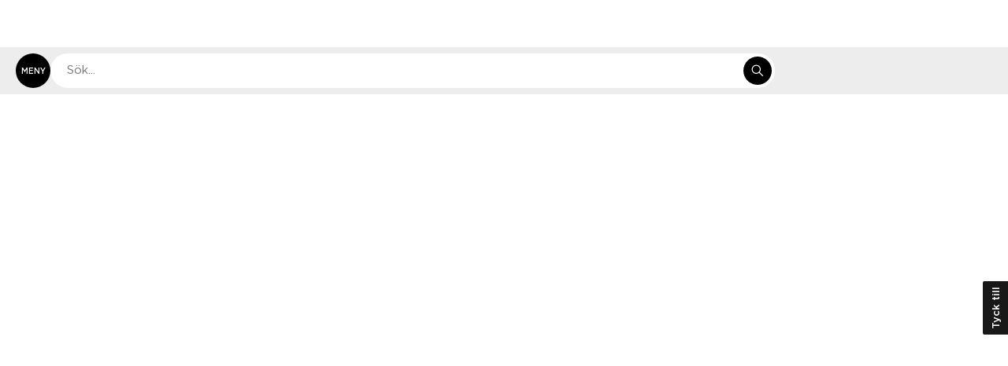

--- FILE ---
content_type: text/html; charset=utf-8
request_url: https://www.willys.se/sortiment/dryck/lask/stor?q=%3AtopRated%3AcommercialName2%3APepsi%3AcommercialName2%3AVasa%3Acategory%3AN1005%3AcommercialName2%3ALoka%3AcommercialName2%3ACuba%2BCola
body_size: 47225
content:
<!DOCTYPE html><html class="__variable_1ef194 __variable_d7eab4 __variable_b41963 __variable_5fe6d7" lang="sv"><head><meta charSet="utf-8" data-next-head=""/><meta name="viewport" content="width=device-width, initial-scale=1, minimum-scale=1, viewport-fit=cover" data-next-head=""/><link rel="icon" type="image/svg+xml" href="/staticresources/favicon.svg"/><link rel="shortcut icon" type="image/x-icon" href="/staticresources/favicon.ico"/><link rel="mask-icon" href="/staticresources/favicon.svg" color="#000000"/><link rel="preload" href="/api/config" as="fetch" crossorigin="anonymous"/><link rel="preload" href="/_next/static/media/a57ccd246d10211b-s.p.woff2" as="font" type="font/woff2" crossorigin="anonymous" data-next-font="size-adjust"/><link rel="preload" href="/_next/static/media/e6296a3bc93192c0-s.p.woff2" as="font" type="font/woff2" crossorigin="anonymous" data-next-font="size-adjust"/><link rel="preload" href="/_next/static/media/410b1430dd3b8d57-s.p.woff2" as="font" type="font/woff2" crossorigin="anonymous" data-next-font="size-adjust"/><link rel="preload" href="/_next/static/media/36d00bbd39c0d009-s.p.woff2" as="font" type="font/woff2" crossorigin="anonymous" data-next-font="size-adjust"/><link rel="preload" href="/_next/static/css/f5e91607d2787827.css" as="style" crossorigin="anonymous"/><link rel="canonical" data-next-head=""/><script>window.NREUM||(NREUM={});NREUM.info = {"agent":"","beacon":"bam.nr-data.net","errorBeacon":"bam.nr-data.net","licenseKey":"332ddf61ff","applicationID":"740185723","agentToken":null,"applicationTime":188.783834,"transactionName":"YVIDZERVVhIEURZbVlgYNlVUckoACFcVXUtdYhNZGXpdGRFYER1+c2NOH0VbShUMXwdcTRlsTx4YV1kVAFUNQFBTRDw=","queueTime":0,"ttGuid":"f9294e9bf8feb9ae"}; (window.NREUM||(NREUM={})).init={privacy:{cookies_enabled:true},ajax:{deny_list:["bam.nr-data.net"]},feature_flags:["soft_nav"],distributed_tracing:{enabled:true}};(window.NREUM||(NREUM={})).loader_config={agentID:"772324203",accountID:"1154196",trustKey:"1154196",xpid:"VQcCVVdaDhAHUFFTDwQAVFc=",licenseKey:"332ddf61ff",applicationID:"740185723",browserID:"772324203"};;/*! For license information please see nr-loader-spa-1.308.0.min.js.LICENSE.txt */
(()=>{var e,t,r={384:(e,t,r)=>{"use strict";r.d(t,{NT:()=>a,US:()=>u,Zm:()=>o,bQ:()=>d,dV:()=>c,pV:()=>l});var n=r(6154),i=r(1863),s=r(1910);const a={beacon:"bam.nr-data.net",errorBeacon:"bam.nr-data.net"};function o(){return n.gm.NREUM||(n.gm.NREUM={}),void 0===n.gm.newrelic&&(n.gm.newrelic=n.gm.NREUM),n.gm.NREUM}function c(){let e=o();return e.o||(e.o={ST:n.gm.setTimeout,SI:n.gm.setImmediate||n.gm.setInterval,CT:n.gm.clearTimeout,XHR:n.gm.XMLHttpRequest,REQ:n.gm.Request,EV:n.gm.Event,PR:n.gm.Promise,MO:n.gm.MutationObserver,FETCH:n.gm.fetch,WS:n.gm.WebSocket},(0,s.i)(...Object.values(e.o))),e}function d(e,t){let r=o();r.initializedAgents??={},t.initializedAt={ms:(0,i.t)(),date:new Date},r.initializedAgents[e]=t}function u(e,t){o()[e]=t}function l(){return function(){let e=o();const t=e.info||{};e.info={beacon:a.beacon,errorBeacon:a.errorBeacon,...t}}(),function(){let e=o();const t=e.init||{};e.init={...t}}(),c(),function(){let e=o();const t=e.loader_config||{};e.loader_config={...t}}(),o()}},782:(e,t,r)=>{"use strict";r.d(t,{T:()=>n});const n=r(860).K7.pageViewTiming},860:(e,t,r)=>{"use strict";r.d(t,{$J:()=>u,K7:()=>c,P3:()=>d,XX:()=>i,Yy:()=>o,df:()=>s,qY:()=>n,v4:()=>a});const n="events",i="jserrors",s="browser/blobs",a="rum",o="browser/logs",c={ajax:"ajax",genericEvents:"generic_events",jserrors:i,logging:"logging",metrics:"metrics",pageAction:"page_action",pageViewEvent:"page_view_event",pageViewTiming:"page_view_timing",sessionReplay:"session_replay",sessionTrace:"session_trace",softNav:"soft_navigations",spa:"spa"},d={[c.pageViewEvent]:1,[c.pageViewTiming]:2,[c.metrics]:3,[c.jserrors]:4,[c.spa]:5,[c.ajax]:6,[c.sessionTrace]:7,[c.softNav]:8,[c.sessionReplay]:9,[c.logging]:10,[c.genericEvents]:11},u={[c.pageViewEvent]:a,[c.pageViewTiming]:n,[c.ajax]:n,[c.spa]:n,[c.softNav]:n,[c.metrics]:i,[c.jserrors]:i,[c.sessionTrace]:s,[c.sessionReplay]:s,[c.logging]:o,[c.genericEvents]:"ins"}},944:(e,t,r)=>{"use strict";r.d(t,{R:()=>i});var n=r(3241);function i(e,t){"function"==typeof console.debug&&(console.debug("New Relic Warning: https://github.com/newrelic/newrelic-browser-agent/blob/main/docs/warning-codes.md#".concat(e),t),(0,n.W)({agentIdentifier:null,drained:null,type:"data",name:"warn",feature:"warn",data:{code:e,secondary:t}}))}},993:(e,t,r)=>{"use strict";r.d(t,{A$:()=>s,ET:()=>a,TZ:()=>o,p_:()=>i});var n=r(860);const i={ERROR:"ERROR",WARN:"WARN",INFO:"INFO",DEBUG:"DEBUG",TRACE:"TRACE"},s={OFF:0,ERROR:1,WARN:2,INFO:3,DEBUG:4,TRACE:5},a="log",o=n.K7.logging},1541:(e,t,r)=>{"use strict";r.d(t,{U:()=>i,f:()=>n});const n={MFE:"MFE",BA:"BA"};function i(e,t){if(2!==t?.harvestEndpointVersion)return{};const r=t.agentRef.runtime.appMetadata.agents[0].entityGuid;return e?{"source.id":e.id,"source.name":e.name,"source.type":e.type,"parent.id":e.parent?.id||r,"parent.type":e.parent?.type||n.BA}:{"entity.guid":r,appId:t.agentRef.info.applicationID}}},1687:(e,t,r)=>{"use strict";r.d(t,{Ak:()=>d,Ze:()=>h,x3:()=>u});var n=r(3241),i=r(7836),s=r(3606),a=r(860),o=r(2646);const c={};function d(e,t){const r={staged:!1,priority:a.P3[t]||0};l(e),c[e].get(t)||c[e].set(t,r)}function u(e,t){e&&c[e]&&(c[e].get(t)&&c[e].delete(t),p(e,t,!1),c[e].size&&f(e))}function l(e){if(!e)throw new Error("agentIdentifier required");c[e]||(c[e]=new Map)}function h(e="",t="feature",r=!1){if(l(e),!e||!c[e].get(t)||r)return p(e,t);c[e].get(t).staged=!0,f(e)}function f(e){const t=Array.from(c[e]);t.every(([e,t])=>t.staged)&&(t.sort((e,t)=>e[1].priority-t[1].priority),t.forEach(([t])=>{c[e].delete(t),p(e,t)}))}function p(e,t,r=!0){const a=e?i.ee.get(e):i.ee,c=s.i.handlers;if(!a.aborted&&a.backlog&&c){if((0,n.W)({agentIdentifier:e,type:"lifecycle",name:"drain",feature:t}),r){const e=a.backlog[t],r=c[t];if(r){for(let t=0;e&&t<e.length;++t)g(e[t],r);Object.entries(r).forEach(([e,t])=>{Object.values(t||{}).forEach(t=>{t[0]?.on&&t[0]?.context()instanceof o.y&&t[0].on(e,t[1])})})}}a.isolatedBacklog||delete c[t],a.backlog[t]=null,a.emit("drain-"+t,[])}}function g(e,t){var r=e[1];Object.values(t[r]||{}).forEach(t=>{var r=e[0];if(t[0]===r){var n=t[1],i=e[3],s=e[2];n.apply(i,s)}})}},1738:(e,t,r)=>{"use strict";r.d(t,{U:()=>f,Y:()=>h});var n=r(3241),i=r(9908),s=r(1863),a=r(944),o=r(5701),c=r(3969),d=r(8362),u=r(860),l=r(4261);function h(e,t,r,s){const h=s||r;!h||h[e]&&h[e]!==d.d.prototype[e]||(h[e]=function(){(0,i.p)(c.xV,["API/"+e+"/called"],void 0,u.K7.metrics,r.ee),(0,n.W)({agentIdentifier:r.agentIdentifier,drained:!!o.B?.[r.agentIdentifier],type:"data",name:"api",feature:l.Pl+e,data:{}});try{return t.apply(this,arguments)}catch(e){(0,a.R)(23,e)}})}function f(e,t,r,n,a){const o=e.info;null===r?delete o.jsAttributes[t]:o.jsAttributes[t]=r,(a||null===r)&&(0,i.p)(l.Pl+n,[(0,s.t)(),t,r],void 0,"session",e.ee)}},1741:(e,t,r)=>{"use strict";r.d(t,{W:()=>s});var n=r(944),i=r(4261);class s{#e(e,...t){if(this[e]!==s.prototype[e])return this[e](...t);(0,n.R)(35,e)}addPageAction(e,t){return this.#e(i.hG,e,t)}register(e){return this.#e(i.eY,e)}recordCustomEvent(e,t){return this.#e(i.fF,e,t)}setPageViewName(e,t){return this.#e(i.Fw,e,t)}setCustomAttribute(e,t,r){return this.#e(i.cD,e,t,r)}noticeError(e,t){return this.#e(i.o5,e,t)}setUserId(e,t=!1){return this.#e(i.Dl,e,t)}setApplicationVersion(e){return this.#e(i.nb,e)}setErrorHandler(e){return this.#e(i.bt,e)}addRelease(e,t){return this.#e(i.k6,e,t)}log(e,t){return this.#e(i.$9,e,t)}start(){return this.#e(i.d3)}finished(e){return this.#e(i.BL,e)}recordReplay(){return this.#e(i.CH)}pauseReplay(){return this.#e(i.Tb)}addToTrace(e){return this.#e(i.U2,e)}setCurrentRouteName(e){return this.#e(i.PA,e)}interaction(e){return this.#e(i.dT,e)}wrapLogger(e,t,r){return this.#e(i.Wb,e,t,r)}measure(e,t){return this.#e(i.V1,e,t)}consent(e){return this.#e(i.Pv,e)}}},1863:(e,t,r)=>{"use strict";function n(){return Math.floor(performance.now())}r.d(t,{t:()=>n})},1910:(e,t,r)=>{"use strict";r.d(t,{i:()=>s});var n=r(944);const i=new Map;function s(...e){return e.every(e=>{if(i.has(e))return i.get(e);const t="function"==typeof e?e.toString():"",r=t.includes("[native code]"),s=t.includes("nrWrapper");return r||s||(0,n.R)(64,e?.name||t),i.set(e,r),r})}},2555:(e,t,r)=>{"use strict";r.d(t,{D:()=>o,f:()=>a});var n=r(384),i=r(8122);const s={beacon:n.NT.beacon,errorBeacon:n.NT.errorBeacon,licenseKey:void 0,applicationID:void 0,sa:void 0,queueTime:void 0,applicationTime:void 0,ttGuid:void 0,user:void 0,account:void 0,product:void 0,extra:void 0,jsAttributes:{},userAttributes:void 0,atts:void 0,transactionName:void 0,tNamePlain:void 0};function a(e){try{return!!e.licenseKey&&!!e.errorBeacon&&!!e.applicationID}catch(e){return!1}}const o=e=>(0,i.a)(e,s)},2614:(e,t,r)=>{"use strict";r.d(t,{BB:()=>a,H3:()=>n,g:()=>d,iL:()=>c,tS:()=>o,uh:()=>i,wk:()=>s});const n="NRBA",i="SESSION",s=144e5,a=18e5,o={STARTED:"session-started",PAUSE:"session-pause",RESET:"session-reset",RESUME:"session-resume",UPDATE:"session-update"},c={SAME_TAB:"same-tab",CROSS_TAB:"cross-tab"},d={OFF:0,FULL:1,ERROR:2}},2646:(e,t,r)=>{"use strict";r.d(t,{y:()=>n});class n{constructor(e){this.contextId=e}}},2843:(e,t,r)=>{"use strict";r.d(t,{G:()=>s,u:()=>i});var n=r(3878);function i(e,t=!1,r,i){(0,n.DD)("visibilitychange",function(){if(t)return void("hidden"===document.visibilityState&&e());e(document.visibilityState)},r,i)}function s(e,t,r){(0,n.sp)("pagehide",e,t,r)}},3241:(e,t,r)=>{"use strict";r.d(t,{W:()=>s});var n=r(6154);const i="newrelic";function s(e={}){try{n.gm.dispatchEvent(new CustomEvent(i,{detail:e}))}catch(e){}}},3304:(e,t,r)=>{"use strict";r.d(t,{A:()=>s});var n=r(7836);const i=()=>{const e=new WeakSet;return(t,r)=>{if("object"==typeof r&&null!==r){if(e.has(r))return;e.add(r)}return r}};function s(e){try{return JSON.stringify(e,i())??""}catch(e){try{n.ee.emit("internal-error",[e])}catch(e){}return""}}},3333:(e,t,r)=>{"use strict";r.d(t,{$v:()=>u,TZ:()=>n,Xh:()=>c,Zp:()=>i,kd:()=>d,mq:()=>o,nf:()=>a,qN:()=>s});const n=r(860).K7.genericEvents,i=["auxclick","click","copy","keydown","paste","scrollend"],s=["focus","blur"],a=4,o=1e3,c=2e3,d=["PageAction","UserAction","BrowserPerformance"],u={RESOURCES:"experimental.resources",REGISTER:"register"}},3434:(e,t,r)=>{"use strict";r.d(t,{Jt:()=>s,YM:()=>d});var n=r(7836),i=r(5607);const s="nr@original:".concat(i.W),a=50;var o=Object.prototype.hasOwnProperty,c=!1;function d(e,t){return e||(e=n.ee),r.inPlace=function(e,t,n,i,s){n||(n="");const a="-"===n.charAt(0);for(let o=0;o<t.length;o++){const c=t[o],d=e[c];l(d)||(e[c]=r(d,a?c+n:n,i,c,s))}},r.flag=s,r;function r(t,r,n,c,d){return l(t)?t:(r||(r=""),nrWrapper[s]=t,function(e,t,r){if(Object.defineProperty&&Object.keys)try{return Object.keys(e).forEach(function(r){Object.defineProperty(t,r,{get:function(){return e[r]},set:function(t){return e[r]=t,t}})}),t}catch(e){u([e],r)}for(var n in e)o.call(e,n)&&(t[n]=e[n])}(t,nrWrapper,e),nrWrapper);function nrWrapper(){var s,o,l,h;let f;try{o=this,s=[...arguments],l="function"==typeof n?n(s,o):n||{}}catch(t){u([t,"",[s,o,c],l],e)}i(r+"start",[s,o,c],l,d);const p=performance.now();let g;try{return h=t.apply(o,s),g=performance.now(),h}catch(e){throw g=performance.now(),i(r+"err",[s,o,e],l,d),f=e,f}finally{const e=g-p,t={start:p,end:g,duration:e,isLongTask:e>=a,methodName:c,thrownError:f};t.isLongTask&&i("long-task",[t,o],l,d),i(r+"end",[s,o,h],l,d)}}}function i(r,n,i,s){if(!c||t){var a=c;c=!0;try{e.emit(r,n,i,t,s)}catch(t){u([t,r,n,i],e)}c=a}}}function u(e,t){t||(t=n.ee);try{t.emit("internal-error",e)}catch(e){}}function l(e){return!(e&&"function"==typeof e&&e.apply&&!e[s])}},3606:(e,t,r)=>{"use strict";r.d(t,{i:()=>s});var n=r(9908);s.on=a;var i=s.handlers={};function s(e,t,r,s){a(s||n.d,i,e,t,r)}function a(e,t,r,i,s){s||(s="feature"),e||(e=n.d);var a=t[s]=t[s]||{};(a[r]=a[r]||[]).push([e,i])}},3738:(e,t,r)=>{"use strict";r.d(t,{He:()=>i,Kp:()=>o,Lc:()=>d,Rz:()=>u,TZ:()=>n,bD:()=>s,d3:()=>a,jx:()=>l,sl:()=>h,uP:()=>c});const n=r(860).K7.sessionTrace,i="bstResource",s="resource",a="-start",o="-end",c="fn"+a,d="fn"+o,u="pushState",l=1e3,h=3e4},3785:(e,t,r)=>{"use strict";r.d(t,{R:()=>c,b:()=>d});var n=r(9908),i=r(1863),s=r(860),a=r(3969),o=r(993);function c(e,t,r={},c=o.p_.INFO,d=!0,u,l=(0,i.t)()){(0,n.p)(a.xV,["API/logging/".concat(c.toLowerCase(),"/called")],void 0,s.K7.metrics,e),(0,n.p)(o.ET,[l,t,r,c,d,u],void 0,s.K7.logging,e)}function d(e){return"string"==typeof e&&Object.values(o.p_).some(t=>t===e.toUpperCase().trim())}},3878:(e,t,r)=>{"use strict";function n(e,t){return{capture:e,passive:!1,signal:t}}function i(e,t,r=!1,i){window.addEventListener(e,t,n(r,i))}function s(e,t,r=!1,i){document.addEventListener(e,t,n(r,i))}r.d(t,{DD:()=>s,jT:()=>n,sp:()=>i})},3962:(e,t,r)=>{"use strict";r.d(t,{AM:()=>a,O2:()=>l,OV:()=>s,Qu:()=>h,TZ:()=>c,ih:()=>f,pP:()=>o,t1:()=>u,tC:()=>i,wD:()=>d});var n=r(860);const i=["click","keydown","submit"],s="popstate",a="api",o="initialPageLoad",c=n.K7.softNav,d=5e3,u=500,l={INITIAL_PAGE_LOAD:"",ROUTE_CHANGE:1,UNSPECIFIED:2},h={INTERACTION:1,AJAX:2,CUSTOM_END:3,CUSTOM_TRACER:4},f={IP:"in progress",PF:"pending finish",FIN:"finished",CAN:"cancelled"}},3969:(e,t,r)=>{"use strict";r.d(t,{TZ:()=>n,XG:()=>o,rs:()=>i,xV:()=>a,z_:()=>s});const n=r(860).K7.metrics,i="sm",s="cm",a="storeSupportabilityMetrics",o="storeEventMetrics"},4234:(e,t,r)=>{"use strict";r.d(t,{W:()=>s});var n=r(7836),i=r(1687);class s{constructor(e,t){this.agentIdentifier=e,this.ee=n.ee.get(e),this.featureName=t,this.blocked=!1}deregisterDrain(){(0,i.x3)(this.agentIdentifier,this.featureName)}}},4261:(e,t,r)=>{"use strict";r.d(t,{$9:()=>u,BL:()=>c,CH:()=>p,Dl:()=>R,Fw:()=>w,PA:()=>v,Pl:()=>n,Pv:()=>A,Tb:()=>h,U2:()=>a,V1:()=>E,Wb:()=>T,bt:()=>y,cD:()=>b,d3:()=>x,dT:()=>d,eY:()=>g,fF:()=>f,hG:()=>s,hw:()=>i,k6:()=>o,nb:()=>m,o5:()=>l});const n="api-",i=n+"ixn-",s="addPageAction",a="addToTrace",o="addRelease",c="finished",d="interaction",u="log",l="noticeError",h="pauseReplay",f="recordCustomEvent",p="recordReplay",g="register",m="setApplicationVersion",v="setCurrentRouteName",b="setCustomAttribute",y="setErrorHandler",w="setPageViewName",R="setUserId",x="start",T="wrapLogger",E="measure",A="consent"},5205:(e,t,r)=>{"use strict";r.d(t,{j:()=>S});var n=r(384),i=r(1741);var s=r(2555),a=r(3333);const o=e=>{if(!e||"string"!=typeof e)return!1;try{document.createDocumentFragment().querySelector(e)}catch{return!1}return!0};var c=r(2614),d=r(944),u=r(8122);const l="[data-nr-mask]",h=e=>(0,u.a)(e,(()=>{const e={feature_flags:[],experimental:{allow_registered_children:!1,resources:!1},mask_selector:"*",block_selector:"[data-nr-block]",mask_input_options:{color:!1,date:!1,"datetime-local":!1,email:!1,month:!1,number:!1,range:!1,search:!1,tel:!1,text:!1,time:!1,url:!1,week:!1,textarea:!1,select:!1,password:!0}};return{ajax:{deny_list:void 0,block_internal:!0,enabled:!0,autoStart:!0},api:{get allow_registered_children(){return e.feature_flags.includes(a.$v.REGISTER)||e.experimental.allow_registered_children},set allow_registered_children(t){e.experimental.allow_registered_children=t},duplicate_registered_data:!1},browser_consent_mode:{enabled:!1},distributed_tracing:{enabled:void 0,exclude_newrelic_header:void 0,cors_use_newrelic_header:void 0,cors_use_tracecontext_headers:void 0,allowed_origins:void 0},get feature_flags(){return e.feature_flags},set feature_flags(t){e.feature_flags=t},generic_events:{enabled:!0,autoStart:!0},harvest:{interval:30},jserrors:{enabled:!0,autoStart:!0},logging:{enabled:!0,autoStart:!0},metrics:{enabled:!0,autoStart:!0},obfuscate:void 0,page_action:{enabled:!0},page_view_event:{enabled:!0,autoStart:!0},page_view_timing:{enabled:!0,autoStart:!0},performance:{capture_marks:!1,capture_measures:!1,capture_detail:!0,resources:{get enabled(){return e.feature_flags.includes(a.$v.RESOURCES)||e.experimental.resources},set enabled(t){e.experimental.resources=t},asset_types:[],first_party_domains:[],ignore_newrelic:!0}},privacy:{cookies_enabled:!0},proxy:{assets:void 0,beacon:void 0},session:{expiresMs:c.wk,inactiveMs:c.BB},session_replay:{autoStart:!0,enabled:!1,preload:!1,sampling_rate:10,error_sampling_rate:100,collect_fonts:!1,inline_images:!1,fix_stylesheets:!0,mask_all_inputs:!0,get mask_text_selector(){return e.mask_selector},set mask_text_selector(t){o(t)?e.mask_selector="".concat(t,",").concat(l):""===t||null===t?e.mask_selector=l:(0,d.R)(5,t)},get block_class(){return"nr-block"},get ignore_class(){return"nr-ignore"},get mask_text_class(){return"nr-mask"},get block_selector(){return e.block_selector},set block_selector(t){o(t)?e.block_selector+=",".concat(t):""!==t&&(0,d.R)(6,t)},get mask_input_options(){return e.mask_input_options},set mask_input_options(t){t&&"object"==typeof t?e.mask_input_options={...t,password:!0}:(0,d.R)(7,t)}},session_trace:{enabled:!0,autoStart:!0},soft_navigations:{enabled:!0,autoStart:!0},spa:{enabled:!0,autoStart:!0},ssl:void 0,user_actions:{enabled:!0,elementAttributes:["id","className","tagName","type"]}}})());var f=r(6154),p=r(9324);let g=0;const m={buildEnv:p.F3,distMethod:p.Xs,version:p.xv,originTime:f.WN},v={consented:!1},b={appMetadata:{},get consented(){return this.session?.state?.consent||v.consented},set consented(e){v.consented=e},customTransaction:void 0,denyList:void 0,disabled:!1,harvester:void 0,isolatedBacklog:!1,isRecording:!1,loaderType:void 0,maxBytes:3e4,obfuscator:void 0,onerror:void 0,ptid:void 0,releaseIds:{},session:void 0,timeKeeper:void 0,registeredEntities:[],jsAttributesMetadata:{bytes:0},get harvestCount(){return++g}},y=e=>{const t=(0,u.a)(e,b),r=Object.keys(m).reduce((e,t)=>(e[t]={value:m[t],writable:!1,configurable:!0,enumerable:!0},e),{});return Object.defineProperties(t,r)};var w=r(5701);const R=e=>{const t=e.startsWith("http");e+="/",r.p=t?e:"https://"+e};var x=r(7836),T=r(3241);const E={accountID:void 0,trustKey:void 0,agentID:void 0,licenseKey:void 0,applicationID:void 0,xpid:void 0},A=e=>(0,u.a)(e,E),_=new Set;function S(e,t={},r,a){let{init:o,info:c,loader_config:d,runtime:u={},exposed:l=!0}=t;if(!c){const e=(0,n.pV)();o=e.init,c=e.info,d=e.loader_config}e.init=h(o||{}),e.loader_config=A(d||{}),c.jsAttributes??={},f.bv&&(c.jsAttributes.isWorker=!0),e.info=(0,s.D)(c);const p=e.init,g=[c.beacon,c.errorBeacon];_.has(e.agentIdentifier)||(p.proxy.assets&&(R(p.proxy.assets),g.push(p.proxy.assets)),p.proxy.beacon&&g.push(p.proxy.beacon),e.beacons=[...g],function(e){const t=(0,n.pV)();Object.getOwnPropertyNames(i.W.prototype).forEach(r=>{const n=i.W.prototype[r];if("function"!=typeof n||"constructor"===n)return;let s=t[r];e[r]&&!1!==e.exposed&&"micro-agent"!==e.runtime?.loaderType&&(t[r]=(...t)=>{const n=e[r](...t);return s?s(...t):n})})}(e),(0,n.US)("activatedFeatures",w.B)),u.denyList=[...p.ajax.deny_list||[],...p.ajax.block_internal?g:[]],u.ptid=e.agentIdentifier,u.loaderType=r,e.runtime=y(u),_.has(e.agentIdentifier)||(e.ee=x.ee.get(e.agentIdentifier),e.exposed=l,(0,T.W)({agentIdentifier:e.agentIdentifier,drained:!!w.B?.[e.agentIdentifier],type:"lifecycle",name:"initialize",feature:void 0,data:e.config})),_.add(e.agentIdentifier)}},5270:(e,t,r)=>{"use strict";r.d(t,{Aw:()=>a,SR:()=>s,rF:()=>o});var n=r(384),i=r(7767);function s(e){return!!(0,n.dV)().o.MO&&(0,i.V)(e)&&!0===e?.session_trace.enabled}function a(e){return!0===e?.session_replay.preload&&s(e)}function o(e,t){try{if("string"==typeof t?.type){if("password"===t.type.toLowerCase())return"*".repeat(e?.length||0);if(void 0!==t?.dataset?.nrUnmask||t?.classList?.contains("nr-unmask"))return e}}catch(e){}return"string"==typeof e?e.replace(/[\S]/g,"*"):"*".repeat(e?.length||0)}},5289:(e,t,r)=>{"use strict";r.d(t,{GG:()=>a,Qr:()=>c,sB:()=>o});var n=r(3878),i=r(6389);function s(){return"undefined"==typeof document||"complete"===document.readyState}function a(e,t){if(s())return e();const r=(0,i.J)(e),a=setInterval(()=>{s()&&(clearInterval(a),r())},500);(0,n.sp)("load",r,t)}function o(e){if(s())return e();(0,n.DD)("DOMContentLoaded",e)}function c(e){if(s())return e();(0,n.sp)("popstate",e)}},5607:(e,t,r)=>{"use strict";r.d(t,{W:()=>n});const n=(0,r(9566).bz)()},5701:(e,t,r)=>{"use strict";r.d(t,{B:()=>s,t:()=>a});var n=r(3241);const i=new Set,s={};function a(e,t){const r=t.agentIdentifier;s[r]??={},e&&"object"==typeof e&&(i.has(r)||(t.ee.emit("rumresp",[e]),s[r]=e,i.add(r),(0,n.W)({agentIdentifier:r,loaded:!0,drained:!0,type:"lifecycle",name:"load",feature:void 0,data:e})))}},6154:(e,t,r)=>{"use strict";r.d(t,{OF:()=>d,RI:()=>i,WN:()=>h,bv:()=>s,eN:()=>f,gm:()=>a,lR:()=>l,m:()=>c,mw:()=>o,sb:()=>u});var n=r(1863);const i="undefined"!=typeof window&&!!window.document,s="undefined"!=typeof WorkerGlobalScope&&("undefined"!=typeof self&&self instanceof WorkerGlobalScope&&self.navigator instanceof WorkerNavigator||"undefined"!=typeof globalThis&&globalThis instanceof WorkerGlobalScope&&globalThis.navigator instanceof WorkerNavigator),a=i?window:"undefined"!=typeof WorkerGlobalScope&&("undefined"!=typeof self&&self instanceof WorkerGlobalScope&&self||"undefined"!=typeof globalThis&&globalThis instanceof WorkerGlobalScope&&globalThis),o=Boolean("hidden"===a?.document?.visibilityState),c=""+a?.location,d=/iPad|iPhone|iPod/.test(a.navigator?.userAgent),u=d&&"undefined"==typeof SharedWorker,l=(()=>{const e=a.navigator?.userAgent?.match(/Firefox[/\s](\d+\.\d+)/);return Array.isArray(e)&&e.length>=2?+e[1]:0})(),h=Date.now()-(0,n.t)(),f=()=>"undefined"!=typeof PerformanceNavigationTiming&&a?.performance?.getEntriesByType("navigation")?.[0]?.responseStart},6344:(e,t,r)=>{"use strict";r.d(t,{BB:()=>u,Qb:()=>l,TZ:()=>i,Ug:()=>a,Vh:()=>s,_s:()=>o,bc:()=>d,yP:()=>c});var n=r(2614);const i=r(860).K7.sessionReplay,s="errorDuringReplay",a=.12,o={DomContentLoaded:0,Load:1,FullSnapshot:2,IncrementalSnapshot:3,Meta:4,Custom:5},c={[n.g.ERROR]:15e3,[n.g.FULL]:3e5,[n.g.OFF]:0},d={RESET:{message:"Session was reset",sm:"Reset"},IMPORT:{message:"Recorder failed to import",sm:"Import"},TOO_MANY:{message:"429: Too Many Requests",sm:"Too-Many"},TOO_BIG:{message:"Payload was too large",sm:"Too-Big"},CROSS_TAB:{message:"Session Entity was set to OFF on another tab",sm:"Cross-Tab"},ENTITLEMENTS:{message:"Session Replay is not allowed and will not be started",sm:"Entitlement"}},u=5e3,l={API:"api",RESUME:"resume",SWITCH_TO_FULL:"switchToFull",INITIALIZE:"initialize",PRELOAD:"preload"}},6389:(e,t,r)=>{"use strict";function n(e,t=500,r={}){const n=r?.leading||!1;let i;return(...r)=>{n&&void 0===i&&(e.apply(this,r),i=setTimeout(()=>{i=clearTimeout(i)},t)),n||(clearTimeout(i),i=setTimeout(()=>{e.apply(this,r)},t))}}function i(e){let t=!1;return(...r)=>{t||(t=!0,e.apply(this,r))}}r.d(t,{J:()=>i,s:()=>n})},6630:(e,t,r)=>{"use strict";r.d(t,{T:()=>n});const n=r(860).K7.pageViewEvent},6774:(e,t,r)=>{"use strict";r.d(t,{T:()=>n});const n=r(860).K7.jserrors},7295:(e,t,r)=>{"use strict";r.d(t,{Xv:()=>a,gX:()=>i,iW:()=>s});var n=[];function i(e){if(!e||s(e))return!1;if(0===n.length)return!0;if("*"===n[0].hostname)return!1;for(var t=0;t<n.length;t++){var r=n[t];if(r.hostname.test(e.hostname)&&r.pathname.test(e.pathname))return!1}return!0}function s(e){return void 0===e.hostname}function a(e){if(n=[],e&&e.length)for(var t=0;t<e.length;t++){let r=e[t];if(!r)continue;if("*"===r)return void(n=[{hostname:"*"}]);0===r.indexOf("http://")?r=r.substring(7):0===r.indexOf("https://")&&(r=r.substring(8));const i=r.indexOf("/");let s,a;i>0?(s=r.substring(0,i),a=r.substring(i)):(s=r,a="*");let[c]=s.split(":");n.push({hostname:o(c),pathname:o(a,!0)})}}function o(e,t=!1){const r=e.replace(/[.+?^${}()|[\]\\]/g,e=>"\\"+e).replace(/\*/g,".*?");return new RegExp((t?"^":"")+r+"$")}},7485:(e,t,r)=>{"use strict";r.d(t,{D:()=>i});var n=r(6154);function i(e){if(0===(e||"").indexOf("data:"))return{protocol:"data"};try{const t=new URL(e,location.href),r={port:t.port,hostname:t.hostname,pathname:t.pathname,search:t.search,protocol:t.protocol.slice(0,t.protocol.indexOf(":")),sameOrigin:t.protocol===n.gm?.location?.protocol&&t.host===n.gm?.location?.host};return r.port&&""!==r.port||("http:"===t.protocol&&(r.port="80"),"https:"===t.protocol&&(r.port="443")),r.pathname&&""!==r.pathname?r.pathname.startsWith("/")||(r.pathname="/".concat(r.pathname)):r.pathname="/",r}catch(e){return{}}}},7699:(e,t,r)=>{"use strict";r.d(t,{It:()=>s,KC:()=>o,No:()=>i,qh:()=>a});var n=r(860);const i=16e3,s=1e6,a="SESSION_ERROR",o={[n.K7.logging]:!0,[n.K7.genericEvents]:!1,[n.K7.jserrors]:!1,[n.K7.ajax]:!1}},7767:(e,t,r)=>{"use strict";r.d(t,{V:()=>i});var n=r(6154);const i=e=>n.RI&&!0===e?.privacy.cookies_enabled},7836:(e,t,r)=>{"use strict";r.d(t,{P:()=>o,ee:()=>c});var n=r(384),i=r(8990),s=r(2646),a=r(5607);const o="nr@context:".concat(a.W),c=function e(t,r){var n={},a={},u={},l=!1;try{l=16===r.length&&d.initializedAgents?.[r]?.runtime.isolatedBacklog}catch(e){}var h={on:p,addEventListener:p,removeEventListener:function(e,t){var r=n[e];if(!r)return;for(var i=0;i<r.length;i++)r[i]===t&&r.splice(i,1)},emit:function(e,r,n,i,s){!1!==s&&(s=!0);if(c.aborted&&!i)return;t&&s&&t.emit(e,r,n);var o=f(n);g(e).forEach(e=>{e.apply(o,r)});var d=v()[a[e]];d&&d.push([h,e,r,o]);return o},get:m,listeners:g,context:f,buffer:function(e,t){const r=v();if(t=t||"feature",h.aborted)return;Object.entries(e||{}).forEach(([e,n])=>{a[n]=t,t in r||(r[t]=[])})},abort:function(){h._aborted=!0,Object.keys(h.backlog).forEach(e=>{delete h.backlog[e]})},isBuffering:function(e){return!!v()[a[e]]},debugId:r,backlog:l?{}:t&&"object"==typeof t.backlog?t.backlog:{},isolatedBacklog:l};return Object.defineProperty(h,"aborted",{get:()=>{let e=h._aborted||!1;return e||(t&&(e=t.aborted),e)}}),h;function f(e){return e&&e instanceof s.y?e:e?(0,i.I)(e,o,()=>new s.y(o)):new s.y(o)}function p(e,t){n[e]=g(e).concat(t)}function g(e){return n[e]||[]}function m(t){return u[t]=u[t]||e(h,t)}function v(){return h.backlog}}(void 0,"globalEE"),d=(0,n.Zm)();d.ee||(d.ee=c)},8122:(e,t,r)=>{"use strict";r.d(t,{a:()=>i});var n=r(944);function i(e,t){try{if(!e||"object"!=typeof e)return(0,n.R)(3);if(!t||"object"!=typeof t)return(0,n.R)(4);const r=Object.create(Object.getPrototypeOf(t),Object.getOwnPropertyDescriptors(t)),s=0===Object.keys(r).length?e:r;for(let a in s)if(void 0!==e[a])try{if(null===e[a]){r[a]=null;continue}Array.isArray(e[a])&&Array.isArray(t[a])?r[a]=Array.from(new Set([...e[a],...t[a]])):"object"==typeof e[a]&&"object"==typeof t[a]?r[a]=i(e[a],t[a]):r[a]=e[a]}catch(e){r[a]||(0,n.R)(1,e)}return r}catch(e){(0,n.R)(2,e)}}},8139:(e,t,r)=>{"use strict";r.d(t,{u:()=>h});var n=r(7836),i=r(3434),s=r(8990),a=r(6154);const o={},c=a.gm.XMLHttpRequest,d="addEventListener",u="removeEventListener",l="nr@wrapped:".concat(n.P);function h(e){var t=function(e){return(e||n.ee).get("events")}(e);if(o[t.debugId]++)return t;o[t.debugId]=1;var r=(0,i.YM)(t,!0);function h(e){r.inPlace(e,[d,u],"-",p)}function p(e,t){return e[1]}return"getPrototypeOf"in Object&&(a.RI&&f(document,h),c&&f(c.prototype,h),f(a.gm,h)),t.on(d+"-start",function(e,t){var n=e[1];if(null!==n&&("function"==typeof n||"object"==typeof n)&&"newrelic"!==e[0]){var i=(0,s.I)(n,l,function(){var e={object:function(){if("function"!=typeof n.handleEvent)return;return n.handleEvent.apply(n,arguments)},function:n}[typeof n];return e?r(e,"fn-",null,e.name||"anonymous"):n});this.wrapped=e[1]=i}}),t.on(u+"-start",function(e){e[1]=this.wrapped||e[1]}),t}function f(e,t,...r){let n=e;for(;"object"==typeof n&&!Object.prototype.hasOwnProperty.call(n,d);)n=Object.getPrototypeOf(n);n&&t(n,...r)}},8362:(e,t,r)=>{"use strict";r.d(t,{d:()=>s});var n=r(9566),i=r(1741);class s extends i.W{agentIdentifier=(0,n.LA)(16)}},8374:(e,t,r)=>{r.nc=(()=>{try{return document?.currentScript?.nonce}catch(e){}return""})()},8990:(e,t,r)=>{"use strict";r.d(t,{I:()=>i});var n=Object.prototype.hasOwnProperty;function i(e,t,r){if(n.call(e,t))return e[t];var i=r();if(Object.defineProperty&&Object.keys)try{return Object.defineProperty(e,t,{value:i,writable:!0,enumerable:!1}),i}catch(e){}return e[t]=i,i}},9119:(e,t,r)=>{"use strict";r.d(t,{L:()=>s});var n=/([^?#]*)[^#]*(#[^?]*|$).*/,i=/([^?#]*)().*/;function s(e,t){return e?e.replace(t?n:i,"$1$2"):e}},9300:(e,t,r)=>{"use strict";r.d(t,{T:()=>n});const n=r(860).K7.ajax},9324:(e,t,r)=>{"use strict";r.d(t,{AJ:()=>a,F3:()=>i,Xs:()=>s,Yq:()=>o,xv:()=>n});const n="1.308.0",i="PROD",s="CDN",a="@newrelic/rrweb",o="1.0.1"},9566:(e,t,r)=>{"use strict";r.d(t,{LA:()=>o,ZF:()=>c,bz:()=>a,el:()=>d});var n=r(6154);const i="xxxxxxxx-xxxx-4xxx-yxxx-xxxxxxxxxxxx";function s(e,t){return e?15&e[t]:16*Math.random()|0}function a(){const e=n.gm?.crypto||n.gm?.msCrypto;let t,r=0;return e&&e.getRandomValues&&(t=e.getRandomValues(new Uint8Array(30))),i.split("").map(e=>"x"===e?s(t,r++).toString(16):"y"===e?(3&s()|8).toString(16):e).join("")}function o(e){const t=n.gm?.crypto||n.gm?.msCrypto;let r,i=0;t&&t.getRandomValues&&(r=t.getRandomValues(new Uint8Array(e)));const a=[];for(var o=0;o<e;o++)a.push(s(r,i++).toString(16));return a.join("")}function c(){return o(16)}function d(){return o(32)}},9908:(e,t,r)=>{"use strict";r.d(t,{d:()=>n,p:()=>i});var n=r(7836).ee.get("handle");function i(e,t,r,i,s){s?(s.buffer([e],i),s.emit(e,t,r)):(n.buffer([e],i),n.emit(e,t,r))}}},n={};function i(e){var t=n[e];if(void 0!==t)return t.exports;var s=n[e]={exports:{}};return r[e](s,s.exports,i),s.exports}i.m=r,i.d=(e,t)=>{for(var r in t)i.o(t,r)&&!i.o(e,r)&&Object.defineProperty(e,r,{enumerable:!0,get:t[r]})},i.f={},i.e=e=>Promise.all(Object.keys(i.f).reduce((t,r)=>(i.f[r](e,t),t),[])),i.u=e=>({212:"nr-spa-compressor",249:"nr-spa-recorder",478:"nr-spa"}[e]+"-1.308.0.min.js"),i.o=(e,t)=>Object.prototype.hasOwnProperty.call(e,t),e={},t="NRBA-1.308.0.PROD:",i.l=(r,n,s,a)=>{if(e[r])e[r].push(n);else{var o,c;if(void 0!==s)for(var d=document.getElementsByTagName("script"),u=0;u<d.length;u++){var l=d[u];if(l.getAttribute("src")==r||l.getAttribute("data-webpack")==t+s){o=l;break}}if(!o){c=!0;var h={478:"sha512-RSfSVnmHk59T/uIPbdSE0LPeqcEdF4/+XhfJdBuccH5rYMOEZDhFdtnh6X6nJk7hGpzHd9Ujhsy7lZEz/ORYCQ==",249:"sha512-ehJXhmntm85NSqW4MkhfQqmeKFulra3klDyY0OPDUE+sQ3GokHlPh1pmAzuNy//3j4ac6lzIbmXLvGQBMYmrkg==",212:"sha512-B9h4CR46ndKRgMBcK+j67uSR2RCnJfGefU+A7FrgR/k42ovXy5x/MAVFiSvFxuVeEk/pNLgvYGMp1cBSK/G6Fg=="};(o=document.createElement("script")).charset="utf-8",i.nc&&o.setAttribute("nonce",i.nc),o.setAttribute("data-webpack",t+s),o.src=r,0!==o.src.indexOf(window.location.origin+"/")&&(o.crossOrigin="anonymous"),h[a]&&(o.integrity=h[a])}e[r]=[n];var f=(t,n)=>{o.onerror=o.onload=null,clearTimeout(p);var i=e[r];if(delete e[r],o.parentNode&&o.parentNode.removeChild(o),i&&i.forEach(e=>e(n)),t)return t(n)},p=setTimeout(f.bind(null,void 0,{type:"timeout",target:o}),12e4);o.onerror=f.bind(null,o.onerror),o.onload=f.bind(null,o.onload),c&&document.head.appendChild(o)}},i.r=e=>{"undefined"!=typeof Symbol&&Symbol.toStringTag&&Object.defineProperty(e,Symbol.toStringTag,{value:"Module"}),Object.defineProperty(e,"__esModule",{value:!0})},i.p="https://js-agent.newrelic.com/",(()=>{var e={38:0,788:0};i.f.j=(t,r)=>{var n=i.o(e,t)?e[t]:void 0;if(0!==n)if(n)r.push(n[2]);else{var s=new Promise((r,i)=>n=e[t]=[r,i]);r.push(n[2]=s);var a=i.p+i.u(t),o=new Error;i.l(a,r=>{if(i.o(e,t)&&(0!==(n=e[t])&&(e[t]=void 0),n)){var s=r&&("load"===r.type?"missing":r.type),a=r&&r.target&&r.target.src;o.message="Loading chunk "+t+" failed: ("+s+": "+a+")",o.name="ChunkLoadError",o.type=s,o.request=a,n[1](o)}},"chunk-"+t,t)}};var t=(t,r)=>{var n,s,[a,o,c]=r,d=0;if(a.some(t=>0!==e[t])){for(n in o)i.o(o,n)&&(i.m[n]=o[n]);if(c)c(i)}for(t&&t(r);d<a.length;d++)s=a[d],i.o(e,s)&&e[s]&&e[s][0](),e[s]=0},r=self["webpackChunk:NRBA-1.308.0.PROD"]=self["webpackChunk:NRBA-1.308.0.PROD"]||[];r.forEach(t.bind(null,0)),r.push=t.bind(null,r.push.bind(r))})(),(()=>{"use strict";i(8374);var e=i(8362),t=i(860);const r=Object.values(t.K7);var n=i(5205);var s=i(9908),a=i(1863),o=i(4261),c=i(1738);var d=i(1687),u=i(4234),l=i(5289),h=i(6154),f=i(944),p=i(5270),g=i(7767),m=i(6389),v=i(7699);class b extends u.W{constructor(e,t){super(e.agentIdentifier,t),this.agentRef=e,this.abortHandler=void 0,this.featAggregate=void 0,this.loadedSuccessfully=void 0,this.onAggregateImported=new Promise(e=>{this.loadedSuccessfully=e}),this.deferred=Promise.resolve(),!1===e.init[this.featureName].autoStart?this.deferred=new Promise((t,r)=>{this.ee.on("manual-start-all",(0,m.J)(()=>{(0,d.Ak)(e.agentIdentifier,this.featureName),t()}))}):(0,d.Ak)(e.agentIdentifier,t)}importAggregator(e,t,r={}){if(this.featAggregate)return;const n=async()=>{let n;await this.deferred;try{if((0,g.V)(e.init)){const{setupAgentSession:t}=await i.e(478).then(i.bind(i,8766));n=t(e)}}catch(e){(0,f.R)(20,e),this.ee.emit("internal-error",[e]),(0,s.p)(v.qh,[e],void 0,this.featureName,this.ee)}try{if(!this.#t(this.featureName,n,e.init))return(0,d.Ze)(this.agentIdentifier,this.featureName),void this.loadedSuccessfully(!1);const{Aggregate:i}=await t();this.featAggregate=new i(e,r),e.runtime.harvester.initializedAggregates.push(this.featAggregate),this.loadedSuccessfully(!0)}catch(e){(0,f.R)(34,e),this.abortHandler?.(),(0,d.Ze)(this.agentIdentifier,this.featureName,!0),this.loadedSuccessfully(!1),this.ee&&this.ee.abort()}};h.RI?(0,l.GG)(()=>n(),!0):n()}#t(e,r,n){if(this.blocked)return!1;switch(e){case t.K7.sessionReplay:return(0,p.SR)(n)&&!!r;case t.K7.sessionTrace:return!!r;default:return!0}}}var y=i(6630),w=i(2614),R=i(3241);class x extends b{static featureName=y.T;constructor(e){var t;super(e,y.T),this.setupInspectionEvents(e.agentIdentifier),t=e,(0,c.Y)(o.Fw,function(e,r){"string"==typeof e&&("/"!==e.charAt(0)&&(e="/"+e),t.runtime.customTransaction=(r||"http://custom.transaction")+e,(0,s.p)(o.Pl+o.Fw,[(0,a.t)()],void 0,void 0,t.ee))},t),this.importAggregator(e,()=>i.e(478).then(i.bind(i,2467)))}setupInspectionEvents(e){const t=(t,r)=>{t&&(0,R.W)({agentIdentifier:e,timeStamp:t.timeStamp,loaded:"complete"===t.target.readyState,type:"window",name:r,data:t.target.location+""})};(0,l.sB)(e=>{t(e,"DOMContentLoaded")}),(0,l.GG)(e=>{t(e,"load")}),(0,l.Qr)(e=>{t(e,"navigate")}),this.ee.on(w.tS.UPDATE,(t,r)=>{(0,R.W)({agentIdentifier:e,type:"lifecycle",name:"session",data:r})})}}var T=i(384);class E extends e.d{constructor(e){var t;(super(),h.gm)?(this.features={},(0,T.bQ)(this.agentIdentifier,this),this.desiredFeatures=new Set(e.features||[]),this.desiredFeatures.add(x),(0,n.j)(this,e,e.loaderType||"agent"),t=this,(0,c.Y)(o.cD,function(e,r,n=!1){if("string"==typeof e){if(["string","number","boolean"].includes(typeof r)||null===r)return(0,c.U)(t,e,r,o.cD,n);(0,f.R)(40,typeof r)}else(0,f.R)(39,typeof e)},t),function(e){(0,c.Y)(o.Dl,function(t,r=!1){if("string"!=typeof t&&null!==t)return void(0,f.R)(41,typeof t);const n=e.info.jsAttributes["enduser.id"];r&&null!=n&&n!==t?(0,s.p)(o.Pl+"setUserIdAndResetSession",[t],void 0,"session",e.ee):(0,c.U)(e,"enduser.id",t,o.Dl,!0)},e)}(this),function(e){(0,c.Y)(o.nb,function(t){if("string"==typeof t||null===t)return(0,c.U)(e,"application.version",t,o.nb,!1);(0,f.R)(42,typeof t)},e)}(this),function(e){(0,c.Y)(o.d3,function(){e.ee.emit("manual-start-all")},e)}(this),function(e){(0,c.Y)(o.Pv,function(t=!0){if("boolean"==typeof t){if((0,s.p)(o.Pl+o.Pv,[t],void 0,"session",e.ee),e.runtime.consented=t,t){const t=e.features.page_view_event;t.onAggregateImported.then(e=>{const r=t.featAggregate;e&&!r.sentRum&&r.sendRum()})}}else(0,f.R)(65,typeof t)},e)}(this),this.run()):(0,f.R)(21)}get config(){return{info:this.info,init:this.init,loader_config:this.loader_config,runtime:this.runtime}}get api(){return this}run(){try{const e=function(e){const t={};return r.forEach(r=>{t[r]=!!e[r]?.enabled}),t}(this.init),n=[...this.desiredFeatures];n.sort((e,r)=>t.P3[e.featureName]-t.P3[r.featureName]),n.forEach(r=>{if(!e[r.featureName]&&r.featureName!==t.K7.pageViewEvent)return;if(r.featureName===t.K7.spa)return void(0,f.R)(67);const n=function(e){switch(e){case t.K7.ajax:return[t.K7.jserrors];case t.K7.sessionTrace:return[t.K7.ajax,t.K7.pageViewEvent];case t.K7.sessionReplay:return[t.K7.sessionTrace];case t.K7.pageViewTiming:return[t.K7.pageViewEvent];default:return[]}}(r.featureName).filter(e=>!(e in this.features));n.length>0&&(0,f.R)(36,{targetFeature:r.featureName,missingDependencies:n}),this.features[r.featureName]=new r(this)})}catch(e){(0,f.R)(22,e);for(const e in this.features)this.features[e].abortHandler?.();const t=(0,T.Zm)();delete t.initializedAgents[this.agentIdentifier]?.features,delete this.sharedAggregator;return t.ee.get(this.agentIdentifier).abort(),!1}}}var A=i(2843),_=i(782);class S extends b{static featureName=_.T;constructor(e){super(e,_.T),h.RI&&((0,A.u)(()=>(0,s.p)("docHidden",[(0,a.t)()],void 0,_.T,this.ee),!0),(0,A.G)(()=>(0,s.p)("winPagehide",[(0,a.t)()],void 0,_.T,this.ee)),this.importAggregator(e,()=>i.e(478).then(i.bind(i,9917))))}}var O=i(3969);class I extends b{static featureName=O.TZ;constructor(e){super(e,O.TZ),h.RI&&document.addEventListener("securitypolicyviolation",e=>{(0,s.p)(O.xV,["Generic/CSPViolation/Detected"],void 0,this.featureName,this.ee)}),this.importAggregator(e,()=>i.e(478).then(i.bind(i,6555)))}}var N=i(6774),P=i(3878),k=i(3304);class D{constructor(e,t,r,n,i){this.name="UncaughtError",this.message="string"==typeof e?e:(0,k.A)(e),this.sourceURL=t,this.line=r,this.column=n,this.__newrelic=i}}function C(e){return M(e)?e:new D(void 0!==e?.message?e.message:e,e?.filename||e?.sourceURL,e?.lineno||e?.line,e?.colno||e?.col,e?.__newrelic,e?.cause)}function j(e){const t="Unhandled Promise Rejection: ";if(!e?.reason)return;if(M(e.reason)){try{e.reason.message.startsWith(t)||(e.reason.message=t+e.reason.message)}catch(e){}return C(e.reason)}const r=C(e.reason);return(r.message||"").startsWith(t)||(r.message=t+r.message),r}function L(e){if(e.error instanceof SyntaxError&&!/:\d+$/.test(e.error.stack?.trim())){const t=new D(e.message,e.filename,e.lineno,e.colno,e.error.__newrelic,e.cause);return t.name=SyntaxError.name,t}return M(e.error)?e.error:C(e)}function M(e){return e instanceof Error&&!!e.stack}function H(e,r,n,i,o=(0,a.t)()){"string"==typeof e&&(e=new Error(e)),(0,s.p)("err",[e,o,!1,r,n.runtime.isRecording,void 0,i],void 0,t.K7.jserrors,n.ee),(0,s.p)("uaErr",[],void 0,t.K7.genericEvents,n.ee)}var B=i(1541),K=i(993),W=i(3785);function U(e,{customAttributes:t={},level:r=K.p_.INFO}={},n,i,s=(0,a.t)()){(0,W.R)(n.ee,e,t,r,!1,i,s)}function F(e,r,n,i,c=(0,a.t)()){(0,s.p)(o.Pl+o.hG,[c,e,r,i],void 0,t.K7.genericEvents,n.ee)}function V(e,r,n,i,c=(0,a.t)()){const{start:d,end:u,customAttributes:l}=r||{},h={customAttributes:l||{}};if("object"!=typeof h.customAttributes||"string"!=typeof e||0===e.length)return void(0,f.R)(57);const p=(e,t)=>null==e?t:"number"==typeof e?e:e instanceof PerformanceMark?e.startTime:Number.NaN;if(h.start=p(d,0),h.end=p(u,c),Number.isNaN(h.start)||Number.isNaN(h.end))(0,f.R)(57);else{if(h.duration=h.end-h.start,!(h.duration<0))return(0,s.p)(o.Pl+o.V1,[h,e,i],void 0,t.K7.genericEvents,n.ee),h;(0,f.R)(58)}}function G(e,r={},n,i,c=(0,a.t)()){(0,s.p)(o.Pl+o.fF,[c,e,r,i],void 0,t.K7.genericEvents,n.ee)}function z(e){(0,c.Y)(o.eY,function(t){return Y(e,t)},e)}function Y(e,r,n){(0,f.R)(54,"newrelic.register"),r||={},r.type=B.f.MFE,r.licenseKey||=e.info.licenseKey,r.blocked=!1,r.parent=n||{},Array.isArray(r.tags)||(r.tags=[]);const i={};r.tags.forEach(e=>{"name"!==e&&"id"!==e&&(i["source.".concat(e)]=!0)}),r.isolated??=!0;let o=()=>{};const c=e.runtime.registeredEntities;if(!r.isolated){const e=c.find(({metadata:{target:{id:e}}})=>e===r.id&&!r.isolated);if(e)return e}const d=e=>{r.blocked=!0,o=e};function u(e){return"string"==typeof e&&!!e.trim()&&e.trim().length<501||"number"==typeof e}e.init.api.allow_registered_children||d((0,m.J)(()=>(0,f.R)(55))),u(r.id)&&u(r.name)||d((0,m.J)(()=>(0,f.R)(48,r)));const l={addPageAction:(t,n={})=>g(F,[t,{...i,...n},e],r),deregister:()=>{d((0,m.J)(()=>(0,f.R)(68)))},log:(t,n={})=>g(U,[t,{...n,customAttributes:{...i,...n.customAttributes||{}}},e],r),measure:(t,n={})=>g(V,[t,{...n,customAttributes:{...i,...n.customAttributes||{}}},e],r),noticeError:(t,n={})=>g(H,[t,{...i,...n},e],r),register:(t={})=>g(Y,[e,t],l.metadata.target),recordCustomEvent:(t,n={})=>g(G,[t,{...i,...n},e],r),setApplicationVersion:e=>p("application.version",e),setCustomAttribute:(e,t)=>p(e,t),setUserId:e=>p("enduser.id",e),metadata:{customAttributes:i,target:r}},h=()=>(r.blocked&&o(),r.blocked);h()||c.push(l);const p=(e,t)=>{h()||(i[e]=t)},g=(r,n,i)=>{if(h())return;const o=(0,a.t)();(0,s.p)(O.xV,["API/register/".concat(r.name,"/called")],void 0,t.K7.metrics,e.ee);try{if(e.init.api.duplicate_registered_data&&"register"!==r.name){let e=n;if(n[1]instanceof Object){const t={"child.id":i.id,"child.type":i.type};e="customAttributes"in n[1]?[n[0],{...n[1],customAttributes:{...n[1].customAttributes,...t}},...n.slice(2)]:[n[0],{...n[1],...t},...n.slice(2)]}r(...e,void 0,o)}return r(...n,i,o)}catch(e){(0,f.R)(50,e)}};return l}class Z extends b{static featureName=N.T;constructor(e){var t;super(e,N.T),t=e,(0,c.Y)(o.o5,(e,r)=>H(e,r,t),t),function(e){(0,c.Y)(o.bt,function(t){e.runtime.onerror=t},e)}(e),function(e){let t=0;(0,c.Y)(o.k6,function(e,r){++t>10||(this.runtime.releaseIds[e.slice(-200)]=(""+r).slice(-200))},e)}(e),z(e);try{this.removeOnAbort=new AbortController}catch(e){}this.ee.on("internal-error",(t,r)=>{this.abortHandler&&(0,s.p)("ierr",[C(t),(0,a.t)(),!0,{},e.runtime.isRecording,r],void 0,this.featureName,this.ee)}),h.gm.addEventListener("unhandledrejection",t=>{this.abortHandler&&(0,s.p)("err",[j(t),(0,a.t)(),!1,{unhandledPromiseRejection:1},e.runtime.isRecording],void 0,this.featureName,this.ee)},(0,P.jT)(!1,this.removeOnAbort?.signal)),h.gm.addEventListener("error",t=>{this.abortHandler&&(0,s.p)("err",[L(t),(0,a.t)(),!1,{},e.runtime.isRecording],void 0,this.featureName,this.ee)},(0,P.jT)(!1,this.removeOnAbort?.signal)),this.abortHandler=this.#r,this.importAggregator(e,()=>i.e(478).then(i.bind(i,2176)))}#r(){this.removeOnAbort?.abort(),this.abortHandler=void 0}}var q=i(8990);let X=1;function J(e){const t=typeof e;return!e||"object"!==t&&"function"!==t?-1:e===h.gm?0:(0,q.I)(e,"nr@id",function(){return X++})}function Q(e){if("string"==typeof e&&e.length)return e.length;if("object"==typeof e){if("undefined"!=typeof ArrayBuffer&&e instanceof ArrayBuffer&&e.byteLength)return e.byteLength;if("undefined"!=typeof Blob&&e instanceof Blob&&e.size)return e.size;if(!("undefined"!=typeof FormData&&e instanceof FormData))try{return(0,k.A)(e).length}catch(e){return}}}var ee=i(8139),te=i(7836),re=i(3434);const ne={},ie=["open","send"];function se(e){var t=e||te.ee;const r=function(e){return(e||te.ee).get("xhr")}(t);if(void 0===h.gm.XMLHttpRequest)return r;if(ne[r.debugId]++)return r;ne[r.debugId]=1,(0,ee.u)(t);var n=(0,re.YM)(r),i=h.gm.XMLHttpRequest,s=h.gm.MutationObserver,a=h.gm.Promise,o=h.gm.setInterval,c="readystatechange",d=["onload","onerror","onabort","onloadstart","onloadend","onprogress","ontimeout"],u=[],l=h.gm.XMLHttpRequest=function(e){const t=new i(e),s=r.context(t);try{r.emit("new-xhr",[t],s),t.addEventListener(c,(a=s,function(){var e=this;e.readyState>3&&!a.resolved&&(a.resolved=!0,r.emit("xhr-resolved",[],e)),n.inPlace(e,d,"fn-",y)}),(0,P.jT)(!1))}catch(e){(0,f.R)(15,e);try{r.emit("internal-error",[e])}catch(e){}}var a;return t};function p(e,t){n.inPlace(t,["onreadystatechange"],"fn-",y)}if(function(e,t){for(var r in e)t[r]=e[r]}(i,l),l.prototype=i.prototype,n.inPlace(l.prototype,ie,"-xhr-",y),r.on("send-xhr-start",function(e,t){p(e,t),function(e){u.push(e),s&&(g?g.then(b):o?o(b):(m=-m,v.data=m))}(t)}),r.on("open-xhr-start",p),s){var g=a&&a.resolve();if(!o&&!a){var m=1,v=document.createTextNode(m);new s(b).observe(v,{characterData:!0})}}else t.on("fn-end",function(e){e[0]&&e[0].type===c||b()});function b(){for(var e=0;e<u.length;e++)p(0,u[e]);u.length&&(u=[])}function y(e,t){return t}return r}var ae="fetch-",oe=ae+"body-",ce=["arrayBuffer","blob","json","text","formData"],de=h.gm.Request,ue=h.gm.Response,le="prototype";const he={};function fe(e){const t=function(e){return(e||te.ee).get("fetch")}(e);if(!(de&&ue&&h.gm.fetch))return t;if(he[t.debugId]++)return t;function r(e,r,n){var i=e[r];"function"==typeof i&&(e[r]=function(){var e,r=[...arguments],s={};t.emit(n+"before-start",[r],s),s[te.P]&&s[te.P].dt&&(e=s[te.P].dt);var a=i.apply(this,r);return t.emit(n+"start",[r,e],a),a.then(function(e){return t.emit(n+"end",[null,e],a),e},function(e){throw t.emit(n+"end",[e],a),e})})}return he[t.debugId]=1,ce.forEach(e=>{r(de[le],e,oe),r(ue[le],e,oe)}),r(h.gm,"fetch",ae),t.on(ae+"end",function(e,r){var n=this;if(r){var i=r.headers.get("content-length");null!==i&&(n.rxSize=i),t.emit(ae+"done",[null,r],n)}else t.emit(ae+"done",[e],n)}),t}var pe=i(7485),ge=i(9566);class me{constructor(e){this.agentRef=e}generateTracePayload(e){const t=this.agentRef.loader_config;if(!this.shouldGenerateTrace(e)||!t)return null;var r=(t.accountID||"").toString()||null,n=(t.agentID||"").toString()||null,i=(t.trustKey||"").toString()||null;if(!r||!n)return null;var s=(0,ge.ZF)(),a=(0,ge.el)(),o=Date.now(),c={spanId:s,traceId:a,timestamp:o};return(e.sameOrigin||this.isAllowedOrigin(e)&&this.useTraceContextHeadersForCors())&&(c.traceContextParentHeader=this.generateTraceContextParentHeader(s,a),c.traceContextStateHeader=this.generateTraceContextStateHeader(s,o,r,n,i)),(e.sameOrigin&&!this.excludeNewrelicHeader()||!e.sameOrigin&&this.isAllowedOrigin(e)&&this.useNewrelicHeaderForCors())&&(c.newrelicHeader=this.generateTraceHeader(s,a,o,r,n,i)),c}generateTraceContextParentHeader(e,t){return"00-"+t+"-"+e+"-01"}generateTraceContextStateHeader(e,t,r,n,i){return i+"@nr=0-1-"+r+"-"+n+"-"+e+"----"+t}generateTraceHeader(e,t,r,n,i,s){if(!("function"==typeof h.gm?.btoa))return null;var a={v:[0,1],d:{ty:"Browser",ac:n,ap:i,id:e,tr:t,ti:r}};return s&&n!==s&&(a.d.tk=s),btoa((0,k.A)(a))}shouldGenerateTrace(e){return this.agentRef.init?.distributed_tracing?.enabled&&this.isAllowedOrigin(e)}isAllowedOrigin(e){var t=!1;const r=this.agentRef.init?.distributed_tracing;if(e.sameOrigin)t=!0;else if(r?.allowed_origins instanceof Array)for(var n=0;n<r.allowed_origins.length;n++){var i=(0,pe.D)(r.allowed_origins[n]);if(e.hostname===i.hostname&&e.protocol===i.protocol&&e.port===i.port){t=!0;break}}return t}excludeNewrelicHeader(){var e=this.agentRef.init?.distributed_tracing;return!!e&&!!e.exclude_newrelic_header}useNewrelicHeaderForCors(){var e=this.agentRef.init?.distributed_tracing;return!!e&&!1!==e.cors_use_newrelic_header}useTraceContextHeadersForCors(){var e=this.agentRef.init?.distributed_tracing;return!!e&&!!e.cors_use_tracecontext_headers}}var ve=i(9300),be=i(7295);function ye(e){return"string"==typeof e?e:e instanceof(0,T.dV)().o.REQ?e.url:h.gm?.URL&&e instanceof URL?e.href:void 0}var we=["load","error","abort","timeout"],Re=we.length,xe=(0,T.dV)().o.REQ,Te=(0,T.dV)().o.XHR;const Ee="X-NewRelic-App-Data";class Ae extends b{static featureName=ve.T;constructor(e){super(e,ve.T),this.dt=new me(e),this.handler=(e,t,r,n)=>(0,s.p)(e,t,r,n,this.ee);try{const e={xmlhttprequest:"xhr",fetch:"fetch",beacon:"beacon"};h.gm?.performance?.getEntriesByType("resource").forEach(r=>{if(r.initiatorType in e&&0!==r.responseStatus){const n={status:r.responseStatus},i={rxSize:r.transferSize,duration:Math.floor(r.duration),cbTime:0};_e(n,r.name),this.handler("xhr",[n,i,r.startTime,r.responseEnd,e[r.initiatorType]],void 0,t.K7.ajax)}})}catch(e){}fe(this.ee),se(this.ee),function(e,r,n,i){function o(e){var t=this;t.totalCbs=0,t.called=0,t.cbTime=0,t.end=T,t.ended=!1,t.xhrGuids={},t.lastSize=null,t.loadCaptureCalled=!1,t.params=this.params||{},t.metrics=this.metrics||{},t.latestLongtaskEnd=0,e.addEventListener("load",function(r){E(t,e)},(0,P.jT)(!1)),h.lR||e.addEventListener("progress",function(e){t.lastSize=e.loaded},(0,P.jT)(!1))}function c(e){this.params={method:e[0]},_e(this,e[1]),this.metrics={}}function d(t,r){e.loader_config.xpid&&this.sameOrigin&&r.setRequestHeader("X-NewRelic-ID",e.loader_config.xpid);var n=i.generateTracePayload(this.parsedOrigin);if(n){var s=!1;n.newrelicHeader&&(r.setRequestHeader("newrelic",n.newrelicHeader),s=!0),n.traceContextParentHeader&&(r.setRequestHeader("traceparent",n.traceContextParentHeader),n.traceContextStateHeader&&r.setRequestHeader("tracestate",n.traceContextStateHeader),s=!0),s&&(this.dt=n)}}function u(e,t){var n=this.metrics,i=e[0],s=this;if(n&&i){var o=Q(i);o&&(n.txSize=o)}this.startTime=(0,a.t)(),this.body=i,this.listener=function(e){try{"abort"!==e.type||s.loadCaptureCalled||(s.params.aborted=!0),("load"!==e.type||s.called===s.totalCbs&&(s.onloadCalled||"function"!=typeof t.onload)&&"function"==typeof s.end)&&s.end(t)}catch(e){try{r.emit("internal-error",[e])}catch(e){}}};for(var c=0;c<Re;c++)t.addEventListener(we[c],this.listener,(0,P.jT)(!1))}function l(e,t,r){this.cbTime+=e,t?this.onloadCalled=!0:this.called+=1,this.called!==this.totalCbs||!this.onloadCalled&&"function"==typeof r.onload||"function"!=typeof this.end||this.end(r)}function f(e,t){var r=""+J(e)+!!t;this.xhrGuids&&!this.xhrGuids[r]&&(this.xhrGuids[r]=!0,this.totalCbs+=1)}function p(e,t){var r=""+J(e)+!!t;this.xhrGuids&&this.xhrGuids[r]&&(delete this.xhrGuids[r],this.totalCbs-=1)}function g(){this.endTime=(0,a.t)()}function m(e,t){t instanceof Te&&"load"===e[0]&&r.emit("xhr-load-added",[e[1],e[2]],t)}function v(e,t){t instanceof Te&&"load"===e[0]&&r.emit("xhr-load-removed",[e[1],e[2]],t)}function b(e,t,r){t instanceof Te&&("onload"===r&&(this.onload=!0),("load"===(e[0]&&e[0].type)||this.onload)&&(this.xhrCbStart=(0,a.t)()))}function y(e,t){this.xhrCbStart&&r.emit("xhr-cb-time",[(0,a.t)()-this.xhrCbStart,this.onload,t],t)}function w(e){var t,r=e[1]||{};if("string"==typeof e[0]?0===(t=e[0]).length&&h.RI&&(t=""+h.gm.location.href):e[0]&&e[0].url?t=e[0].url:h.gm?.URL&&e[0]&&e[0]instanceof URL?t=e[0].href:"function"==typeof e[0].toString&&(t=e[0].toString()),"string"==typeof t&&0!==t.length){t&&(this.parsedOrigin=(0,pe.D)(t),this.sameOrigin=this.parsedOrigin.sameOrigin);var n=i.generateTracePayload(this.parsedOrigin);if(n&&(n.newrelicHeader||n.traceContextParentHeader))if(e[0]&&e[0].headers)o(e[0].headers,n)&&(this.dt=n);else{var s={};for(var a in r)s[a]=r[a];s.headers=new Headers(r.headers||{}),o(s.headers,n)&&(this.dt=n),e.length>1?e[1]=s:e.push(s)}}function o(e,t){var r=!1;return t.newrelicHeader&&(e.set("newrelic",t.newrelicHeader),r=!0),t.traceContextParentHeader&&(e.set("traceparent",t.traceContextParentHeader),t.traceContextStateHeader&&e.set("tracestate",t.traceContextStateHeader),r=!0),r}}function R(e,t){this.params={},this.metrics={},this.startTime=(0,a.t)(),this.dt=t,e.length>=1&&(this.target=e[0]),e.length>=2&&(this.opts=e[1]);var r=this.opts||{},n=this.target;_e(this,ye(n));var i=(""+(n&&n instanceof xe&&n.method||r.method||"GET")).toUpperCase();this.params.method=i,this.body=r.body,this.txSize=Q(r.body)||0}function x(e,r){if(this.endTime=(0,a.t)(),this.params||(this.params={}),(0,be.iW)(this.params))return;let i;this.params.status=r?r.status:0,"string"==typeof this.rxSize&&this.rxSize.length>0&&(i=+this.rxSize);const s={txSize:this.txSize,rxSize:i,duration:(0,a.t)()-this.startTime};n("xhr",[this.params,s,this.startTime,this.endTime,"fetch"],this,t.K7.ajax)}function T(e){const r=this.params,i=this.metrics;if(!this.ended){this.ended=!0;for(let t=0;t<Re;t++)e.removeEventListener(we[t],this.listener,!1);r.aborted||(0,be.iW)(r)||(i.duration=(0,a.t)()-this.startTime,this.loadCaptureCalled||4!==e.readyState?null==r.status&&(r.status=0):E(this,e),i.cbTime=this.cbTime,n("xhr",[r,i,this.startTime,this.endTime,"xhr"],this,t.K7.ajax))}}function E(e,n){e.params.status=n.status;var i=function(e,t){var r=e.responseType;return"json"===r&&null!==t?t:"arraybuffer"===r||"blob"===r||"json"===r?Q(e.response):"text"===r||""===r||void 0===r?Q(e.responseText):void 0}(n,e.lastSize);if(i&&(e.metrics.rxSize=i),e.sameOrigin&&n.getAllResponseHeaders().indexOf(Ee)>=0){var a=n.getResponseHeader(Ee);a&&((0,s.p)(O.rs,["Ajax/CrossApplicationTracing/Header/Seen"],void 0,t.K7.metrics,r),e.params.cat=a.split(", ").pop())}e.loadCaptureCalled=!0}r.on("new-xhr",o),r.on("open-xhr-start",c),r.on("open-xhr-end",d),r.on("send-xhr-start",u),r.on("xhr-cb-time",l),r.on("xhr-load-added",f),r.on("xhr-load-removed",p),r.on("xhr-resolved",g),r.on("addEventListener-end",m),r.on("removeEventListener-end",v),r.on("fn-end",y),r.on("fetch-before-start",w),r.on("fetch-start",R),r.on("fn-start",b),r.on("fetch-done",x)}(e,this.ee,this.handler,this.dt),this.importAggregator(e,()=>i.e(478).then(i.bind(i,3845)))}}function _e(e,t){var r=(0,pe.D)(t),n=e.params||e;n.hostname=r.hostname,n.port=r.port,n.protocol=r.protocol,n.host=r.hostname+":"+r.port,n.pathname=r.pathname,e.parsedOrigin=r,e.sameOrigin=r.sameOrigin}const Se={},Oe=["pushState","replaceState"];function Ie(e){const t=function(e){return(e||te.ee).get("history")}(e);return!h.RI||Se[t.debugId]++||(Se[t.debugId]=1,(0,re.YM)(t).inPlace(window.history,Oe,"-")),t}var Ne=i(3738);function Pe(e){(0,c.Y)(o.BL,function(r=Date.now()){const n=r-h.WN;n<0&&(0,f.R)(62,r),(0,s.p)(O.XG,[o.BL,{time:n}],void 0,t.K7.metrics,e.ee),e.addToTrace({name:o.BL,start:r,origin:"nr"}),(0,s.p)(o.Pl+o.hG,[n,o.BL],void 0,t.K7.genericEvents,e.ee)},e)}const{He:ke,bD:De,d3:Ce,Kp:je,TZ:Le,Lc:Me,uP:He,Rz:Be}=Ne;class Ke extends b{static featureName=Le;constructor(e){var r;super(e,Le),r=e,(0,c.Y)(o.U2,function(e){if(!(e&&"object"==typeof e&&e.name&&e.start))return;const n={n:e.name,s:e.start-h.WN,e:(e.end||e.start)-h.WN,o:e.origin||"",t:"api"};n.s<0||n.e<0||n.e<n.s?(0,f.R)(61,{start:n.s,end:n.e}):(0,s.p)("bstApi",[n],void 0,t.K7.sessionTrace,r.ee)},r),Pe(e);if(!(0,g.V)(e.init))return void this.deregisterDrain();const n=this.ee;let d;Ie(n),this.eventsEE=(0,ee.u)(n),this.eventsEE.on(He,function(e,t){this.bstStart=(0,a.t)()}),this.eventsEE.on(Me,function(e,r){(0,s.p)("bst",[e[0],r,this.bstStart,(0,a.t)()],void 0,t.K7.sessionTrace,n)}),n.on(Be+Ce,function(e){this.time=(0,a.t)(),this.startPath=location.pathname+location.hash}),n.on(Be+je,function(e){(0,s.p)("bstHist",[location.pathname+location.hash,this.startPath,this.time],void 0,t.K7.sessionTrace,n)});try{d=new PerformanceObserver(e=>{const r=e.getEntries();(0,s.p)(ke,[r],void 0,t.K7.sessionTrace,n)}),d.observe({type:De,buffered:!0})}catch(e){}this.importAggregator(e,()=>i.e(478).then(i.bind(i,6974)),{resourceObserver:d})}}var We=i(6344);class Ue extends b{static featureName=We.TZ;#n;recorder;constructor(e){var r;let n;super(e,We.TZ),r=e,(0,c.Y)(o.CH,function(){(0,s.p)(o.CH,[],void 0,t.K7.sessionReplay,r.ee)},r),function(e){(0,c.Y)(o.Tb,function(){(0,s.p)(o.Tb,[],void 0,t.K7.sessionReplay,e.ee)},e)}(e);try{n=JSON.parse(localStorage.getItem("".concat(w.H3,"_").concat(w.uh)))}catch(e){}(0,p.SR)(e.init)&&this.ee.on(o.CH,()=>this.#i()),this.#s(n)&&this.importRecorder().then(e=>{e.startRecording(We.Qb.PRELOAD,n?.sessionReplayMode)}),this.importAggregator(this.agentRef,()=>i.e(478).then(i.bind(i,6167)),this),this.ee.on("err",e=>{this.blocked||this.agentRef.runtime.isRecording&&(this.errorNoticed=!0,(0,s.p)(We.Vh,[e],void 0,this.featureName,this.ee))})}#s(e){return e&&(e.sessionReplayMode===w.g.FULL||e.sessionReplayMode===w.g.ERROR)||(0,p.Aw)(this.agentRef.init)}importRecorder(){return this.recorder?Promise.resolve(this.recorder):(this.#n??=Promise.all([i.e(478),i.e(249)]).then(i.bind(i,4866)).then(({Recorder:e})=>(this.recorder=new e(this),this.recorder)).catch(e=>{throw this.ee.emit("internal-error",[e]),this.blocked=!0,e}),this.#n)}#i(){this.blocked||(this.featAggregate?this.featAggregate.mode!==w.g.FULL&&this.featAggregate.initializeRecording(w.g.FULL,!0,We.Qb.API):this.importRecorder().then(()=>{this.recorder.startRecording(We.Qb.API,w.g.FULL)}))}}var Fe=i(3962);class Ve extends b{static featureName=Fe.TZ;constructor(e){if(super(e,Fe.TZ),function(e){const r=e.ee.get("tracer");function n(){}(0,c.Y)(o.dT,function(e){return(new n).get("object"==typeof e?e:{})},e);const i=n.prototype={createTracer:function(n,i){var o={},c=this,d="function"==typeof i;return(0,s.p)(O.xV,["API/createTracer/called"],void 0,t.K7.metrics,e.ee),function(){if(r.emit((d?"":"no-")+"fn-start",[(0,a.t)(),c,d],o),d)try{return i.apply(this,arguments)}catch(e){const t="string"==typeof e?new Error(e):e;throw r.emit("fn-err",[arguments,this,t],o),t}finally{r.emit("fn-end",[(0,a.t)()],o)}}}};["actionText","setName","setAttribute","save","ignore","onEnd","getContext","end","get"].forEach(r=>{c.Y.apply(this,[r,function(){return(0,s.p)(o.hw+r,[performance.now(),...arguments],this,t.K7.softNav,e.ee),this},e,i])}),(0,c.Y)(o.PA,function(){(0,s.p)(o.hw+"routeName",[performance.now(),...arguments],void 0,t.K7.softNav,e.ee)},e)}(e),!h.RI||!(0,T.dV)().o.MO)return;const r=Ie(this.ee);try{this.removeOnAbort=new AbortController}catch(e){}Fe.tC.forEach(e=>{(0,P.sp)(e,e=>{l(e)},!0,this.removeOnAbort?.signal)});const n=()=>(0,s.p)("newURL",[(0,a.t)(),""+window.location],void 0,this.featureName,this.ee);r.on("pushState-end",n),r.on("replaceState-end",n),(0,P.sp)(Fe.OV,e=>{l(e),(0,s.p)("newURL",[e.timeStamp,""+window.location],void 0,this.featureName,this.ee)},!0,this.removeOnAbort?.signal);let d=!1;const u=new((0,T.dV)().o.MO)((e,t)=>{d||(d=!0,requestAnimationFrame(()=>{(0,s.p)("newDom",[(0,a.t)()],void 0,this.featureName,this.ee),d=!1}))}),l=(0,m.s)(e=>{"loading"!==document.readyState&&((0,s.p)("newUIEvent",[e],void 0,this.featureName,this.ee),u.observe(document.body,{attributes:!0,childList:!0,subtree:!0,characterData:!0}))},100,{leading:!0});this.abortHandler=function(){this.removeOnAbort?.abort(),u.disconnect(),this.abortHandler=void 0},this.importAggregator(e,()=>i.e(478).then(i.bind(i,4393)),{domObserver:u})}}var Ge=i(3333),ze=i(9119);const Ye={},Ze=new Set;function qe(e){return"string"==typeof e?{type:"string",size:(new TextEncoder).encode(e).length}:e instanceof ArrayBuffer?{type:"ArrayBuffer",size:e.byteLength}:e instanceof Blob?{type:"Blob",size:e.size}:e instanceof DataView?{type:"DataView",size:e.byteLength}:ArrayBuffer.isView(e)?{type:"TypedArray",size:e.byteLength}:{type:"unknown",size:0}}class Xe{constructor(e,t){this.timestamp=(0,a.t)(),this.currentUrl=(0,ze.L)(window.location.href),this.socketId=(0,ge.LA)(8),this.requestedUrl=(0,ze.L)(e),this.requestedProtocols=Array.isArray(t)?t.join(","):t||"",this.openedAt=void 0,this.protocol=void 0,this.extensions=void 0,this.binaryType=void 0,this.messageOrigin=void 0,this.messageCount=0,this.messageBytes=0,this.messageBytesMin=0,this.messageBytesMax=0,this.messageTypes=void 0,this.sendCount=0,this.sendBytes=0,this.sendBytesMin=0,this.sendBytesMax=0,this.sendTypes=void 0,this.closedAt=void 0,this.closeCode=void 0,this.closeReason="unknown",this.closeWasClean=void 0,this.connectedDuration=0,this.hasErrors=void 0}}class $e extends b{static featureName=Ge.TZ;constructor(e){super(e,Ge.TZ);const r=e.init.feature_flags.includes("websockets"),n=[e.init.page_action.enabled,e.init.performance.capture_marks,e.init.performance.capture_measures,e.init.performance.resources.enabled,e.init.user_actions.enabled,r];var d;let u,l;if(d=e,(0,c.Y)(o.hG,(e,t)=>F(e,t,d),d),function(e){(0,c.Y)(o.fF,(t,r)=>G(t,r,e),e)}(e),Pe(e),z(e),function(e){(0,c.Y)(o.V1,(t,r)=>V(t,r,e),e)}(e),r&&(l=function(e){if(!(0,T.dV)().o.WS)return e;const t=e.get("websockets");if(Ye[t.debugId]++)return t;Ye[t.debugId]=1,(0,A.G)(()=>{const e=(0,a.t)();Ze.forEach(r=>{r.nrData.closedAt=e,r.nrData.closeCode=1001,r.nrData.closeReason="Page navigating away",r.nrData.closeWasClean=!1,r.nrData.openedAt&&(r.nrData.connectedDuration=e-r.nrData.openedAt),t.emit("ws",[r.nrData],r)})});class r extends WebSocket{static name="WebSocket";static toString(){return"function WebSocket() { [native code] }"}toString(){return"[object WebSocket]"}get[Symbol.toStringTag](){return r.name}#a(e){(e.__newrelic??={}).socketId=this.nrData.socketId,this.nrData.hasErrors??=!0}constructor(...e){super(...e),this.nrData=new Xe(e[0],e[1]),this.addEventListener("open",()=>{this.nrData.openedAt=(0,a.t)(),["protocol","extensions","binaryType"].forEach(e=>{this.nrData[e]=this[e]}),Ze.add(this)}),this.addEventListener("message",e=>{const{type:t,size:r}=qe(e.data);this.nrData.messageOrigin??=(0,ze.L)(e.origin),this.nrData.messageCount++,this.nrData.messageBytes+=r,this.nrData.messageBytesMin=Math.min(this.nrData.messageBytesMin||1/0,r),this.nrData.messageBytesMax=Math.max(this.nrData.messageBytesMax,r),(this.nrData.messageTypes??"").includes(t)||(this.nrData.messageTypes=this.nrData.messageTypes?"".concat(this.nrData.messageTypes,",").concat(t):t)}),this.addEventListener("close",e=>{this.nrData.closedAt=(0,a.t)(),this.nrData.closeCode=e.code,e.reason&&(this.nrData.closeReason=e.reason),this.nrData.closeWasClean=e.wasClean,this.nrData.connectedDuration=this.nrData.closedAt-this.nrData.openedAt,Ze.delete(this),t.emit("ws",[this.nrData],this)})}addEventListener(e,t,...r){const n=this,i="function"==typeof t?function(...e){try{return t.apply(this,e)}catch(e){throw n.#a(e),e}}:t?.handleEvent?{handleEvent:function(...e){try{return t.handleEvent.apply(t,e)}catch(e){throw n.#a(e),e}}}:t;return super.addEventListener(e,i,...r)}send(e){if(this.readyState===WebSocket.OPEN){const{type:t,size:r}=qe(e);this.nrData.sendCount++,this.nrData.sendBytes+=r,this.nrData.sendBytesMin=Math.min(this.nrData.sendBytesMin||1/0,r),this.nrData.sendBytesMax=Math.max(this.nrData.sendBytesMax,r),(this.nrData.sendTypes??"").includes(t)||(this.nrData.sendTypes=this.nrData.sendTypes?"".concat(this.nrData.sendTypes,",").concat(t):t)}try{return super.send(e)}catch(e){throw this.#a(e),e}}close(...e){try{super.close(...e)}catch(e){throw this.#a(e),e}}}return h.gm.WebSocket=r,t}(this.ee)),h.RI){if(fe(this.ee),se(this.ee),u=Ie(this.ee),e.init.user_actions.enabled){function f(t){const r=(0,pe.D)(t);return e.beacons.includes(r.hostname+":"+r.port)}function p(){u.emit("navChange")}Ge.Zp.forEach(e=>(0,P.sp)(e,e=>(0,s.p)("ua",[e],void 0,this.featureName,this.ee),!0)),Ge.qN.forEach(e=>{const t=(0,m.s)(e=>{(0,s.p)("ua",[e],void 0,this.featureName,this.ee)},500,{leading:!0});(0,P.sp)(e,t)}),h.gm.addEventListener("error",()=>{(0,s.p)("uaErr",[],void 0,t.K7.genericEvents,this.ee)},(0,P.jT)(!1,this.removeOnAbort?.signal)),this.ee.on("open-xhr-start",(e,r)=>{f(e[1])||r.addEventListener("readystatechange",()=>{2===r.readyState&&(0,s.p)("uaXhr",[],void 0,t.K7.genericEvents,this.ee)})}),this.ee.on("fetch-start",e=>{e.length>=1&&!f(ye(e[0]))&&(0,s.p)("uaXhr",[],void 0,t.K7.genericEvents,this.ee)}),u.on("pushState-end",p),u.on("replaceState-end",p),window.addEventListener("hashchange",p,(0,P.jT)(!0,this.removeOnAbort?.signal)),window.addEventListener("popstate",p,(0,P.jT)(!0,this.removeOnAbort?.signal))}if(e.init.performance.resources.enabled&&h.gm.PerformanceObserver?.supportedEntryTypes.includes("resource")){new PerformanceObserver(e=>{e.getEntries().forEach(e=>{(0,s.p)("browserPerformance.resource",[e],void 0,this.featureName,this.ee)})}).observe({type:"resource",buffered:!0})}}r&&l.on("ws",e=>{(0,s.p)("ws-complete",[e],void 0,this.featureName,this.ee)});try{this.removeOnAbort=new AbortController}catch(g){}this.abortHandler=()=>{this.removeOnAbort?.abort(),this.abortHandler=void 0},n.some(e=>e)?this.importAggregator(e,()=>i.e(478).then(i.bind(i,8019))):this.deregisterDrain()}}var Je=i(2646);const Qe=new Map;function et(e,t,r,n,i=!0){if("object"!=typeof t||!t||"string"!=typeof r||!r||"function"!=typeof t[r])return(0,f.R)(29);const s=function(e){return(e||te.ee).get("logger")}(e),a=(0,re.YM)(s),o=new Je.y(te.P);o.level=n.level,o.customAttributes=n.customAttributes,o.autoCaptured=i;const c=t[r]?.[re.Jt]||t[r];return Qe.set(c,o),a.inPlace(t,[r],"wrap-logger-",()=>Qe.get(c)),s}var tt=i(1910);class rt extends b{static featureName=K.TZ;constructor(e){var t;super(e,K.TZ),t=e,(0,c.Y)(o.$9,(e,r)=>U(e,r,t),t),function(e){(0,c.Y)(o.Wb,(t,r,{customAttributes:n={},level:i=K.p_.INFO}={})=>{et(e.ee,t,r,{customAttributes:n,level:i},!1)},e)}(e),z(e);const r=this.ee;["log","error","warn","info","debug","trace"].forEach(e=>{(0,tt.i)(h.gm.console[e]),et(r,h.gm.console,e,{level:"log"===e?"info":e})}),this.ee.on("wrap-logger-end",function([e]){const{level:t,customAttributes:n,autoCaptured:i}=this;(0,W.R)(r,e,n,t,i)}),this.importAggregator(e,()=>i.e(478).then(i.bind(i,5288)))}}new E({features:[Ae,x,S,Ke,Ue,I,Z,$e,rt,Ve],loaderType:"spa"})})()})();</script><script id="smartedit-injector" data-smartedit-allow-origin="*.local.se:3000,localhost:9002" data-nscript="beforeInteractive" crossorigin="anonymous">!function(t){var e={};function n(r){if(e[r])return e[r].exports;var o=e[r]={i:r,l:!1,exports:{}};return t[r].call(o.exports,o,o.exports,n),o.l=!0,o.exports}n.m=t,n.c=e,n.d=function(t,e,r){n.o(t,e)||Object.defineProperty(t,e,{enumerable:!0,get:r})},n.r=function(t){"undefined"!=typeof Symbol&&Symbol.toStringTag&&Object.defineProperty(t,Symbol.toStringTag,{value:"Module"}),Object.defineProperty(t,"__esModule",{value:!0})},n.t=function(t,e){if(1&e&&(t=n(t)),8&e)return t;if(4&e&&"object"==typeof t&&t&&t.__esModule)return t;var r=Object.create(null);if(n.r(r),Object.defineProperty(r,"default",{enumerable:!0,value:t}),2&e&&"string"!=typeof t)for(var o in t)n.d(r,o,function(e){return t[e]}.bind(null,o));return r},n.n=function(t){var e=t&&t.__esModule?function(){return t.default}:function(){return t};return n.d(e,"a",e),e},n.o=function(t,e){return Object.prototype.hasOwnProperty.call(t,e)},n.p="",n(n.s=1)}([function(t,e,n){"use strict";Object.defineProperty(e,"__esModule",{value:!0});const r=n(3);class o{static getWebappScriptElementFromDocument(t){if(t.currentScript){if(!(t.currentScript instanceof HTMLScriptElement))throw new Error("getWebappScriptElementFromDocument() found non htlm script element");return t.currentScript}const e=t.querySelector("script#"+o.webappScriptId);if(e)return e;const n=t.querySelectorAll('script[src*='+o.webappScriptName+']');if(1!==n.length)throw new Error('SmartEdit unable to load - invalid' + o.webappScriptName + 'script tag');return n.item(0)}static extractQueryParameter(t,e){const n={};return t.replace(/([?&])([^&=]+)=([^&]*)?/g,(t,e,r,o)=>(n[r]=o,"")),n[e]}static injectJS(t,e=0){t.length&&e<t.length&&o.getScriptJs()(t[e],(function(){o.injectJS(t,e+1)}))}static injectCSS(t,e,n=0){if(!e||0===e.length)return;const r=document.createElement("link");r.rel="stylesheet",r.href=e[n],t.appendChild(r),n+1<e.length&&o.injectCSS(t,e,n+1)}static getScriptJs(){return r}}e.default=o,o.webappScriptId="smartedit-injector",o.webappScriptName="webApplicationInjector"},function(t,e,n){"use strict";Object.defineProperty(e,"__esModule",{value:!0});const r=n(2),o=n(0),a=n(4),i=o.default.getWebappScriptElementFromDocument(document);if(!i)throw new Error("Unable to location webappInjector script");const c=a.default.getWhitelistFromScriptElement(i,window),s=a.default.convertWhitelistingToRegexp(c);parent.postMessage({pk:Math.random(),gatewayId:"smartEditBootstrap",eventId:"loading",data:{location:document.location.href}},"*"),window.addEventListener("load",(function(){parent.postMessage({pk:Math.random(),gatewayId:"smartEditBootstrap",eventId:"bootstrapSmartEdit",data:{location:document.location.href}},"*")})),window.addEventListener("message",(function(t){if("smartEditBootstrap"!==t.data.gatewayId||"bundle"!==t.data.eventId)return;if(!a.default.isAllowed(t.origin,window,s))throw new Error(t.origin+" is not allowed to override this storefront.");!function(t,e){if(window.smartedit=window.smartedit||{},parent.postMessage({gatewayId:"smartEditBootstrap",eventId:"promiseAcknowledgement",data:{pk:t}},"*"),e){const t=document.getElementsByTagName("head")[0];!function(t){if(!t.properties)return;for(const e in t.properties)t.properties.hasOwnProperty(e)&&(window.smartedit[e]=t.properties[e])}(e),function(t){if(!(t.js&&t.js.length>0))return;let e;e="string"==typeof t.js[0]?t.js:t.js.filter(t=>!t.namespaceToCheck||!window[t.namespaceToCheck]).map(t=>t.src);o.default.injectJS(e)}(e),e.css&&e.css.length>0&&o.default.injectCSS(t,e.css)}parent.postMessage({gatewayId:"smartEditBootstrap",eventId:"promiseReturn",data:{pk:t,type:"success"}},"*")}(t.data.pk,t.data.data.resources)}),!1),window.onbeforeunload=function(){parent.postMessage({pk:Math.random(),gatewayId:"smartEditBootstrap",eventId:"unloading",data:{location:document.location.href}},"*")},r.Heartbeat.startSendingHeartBeatToIframe(i)},function(t,e,n){"use strict";Object.defineProperty(e,"__esModule",{value:!0}),e.Heartbeat=void 0;class r{static startSendingHeartBeatToIframe(t){const e=r.getHeartBeatInterval(t);setInterval(()=>{parent.postMessage({pk:Math.random(),gatewayId:"heartBeatGateway",eventId:"heartBeat",data:{location:document.location.href}},"*")},e)}static getHeartBeatInterval(t){return parseInt(t.getAttribute("data-smartedit-heart-beat-interval")||r.DEFAULT_HEARTBEAT_INTERVAL,10)}}e.Heartbeat=r,r.DEFAULT_HEARTBEAT_INTERVAL="500"},function(t,e,n){var r,o,a;
a=function(){var t,e,n=document,r=n.getElementsByTagName("head")[0],o={},a={},i={},c={};function s(t,e){for(var n=0,r=t.length;n<r;++n)if(!e(t[n]))return!1;return 1}function l(t,e){s(t,(function(t){return e(t),1}))}function u(e,n,r){e=e.push?e:[e];var p=n&&n.call,f=p?n:r,m=p?e.join(""):n,g=e.length;function h(t){return t.call?t():o[t]}function w(){if(!--g)for(var t in o[m]=1,f&&f(),i)s(t.split("|"),h)&&!l(i[t],h)&&(i[t]=[])}return setTimeout((function(){l(e,(function e(n,r){return null===n?w():(r||/^https?:\/\//.test(n)||!t||(n=-1===n.indexOf(".js")?t+n+".js":t+n),c[n]?(m&&(a[m]=1),2==c[n]?w():setTimeout((function(){e(n,!0)}),0)):(c[n]=1,m&&(a[m]=1),void d(n,w)))}))}),0),u}function d(t,o){var a,i=n.createElement("script");i.onload=i.onerror=i.onreadystatechange=function(){i.readyState&&!/^c|loade/.test(i.readyState)||a||(i.onload=i.onreadystatechange=null,a=1,c[t]=2,o())},i.async=1,i.src=e?t+(-1===t.indexOf("?")?"?":"&")+e:t,r.insertBefore(i,r.lastChild)}return u.get=d,u.order=function(t,e,n){!function r(o){o=t.shift(),t.length?u(o,r):u(o,e,n)}()},u.path=function(e){t=e},u.urlArgs=function(t){e=t},u.ready=function(t,e,n){t=t.push?t:[t];var r,a=[];return!l(t,(function(t){o[t]||a.push(t)}))&&s(t,(function(t){return o[t]}))?e():(r=t.join("|"),i[r]=i[r]||[],i[r].push(e),n&&n(a)),u},u.done=function(t){u([null],t)},u},t.exports?t.exports=a():void 0===(o="function"==typeof(r=a)?r.call(e,n,e,t):r)||(t.exports=o)},function(t,e,n){"use strict";Object.defineProperty(e,"__esModule",{value:!0});const r=n(0);class o{static convertWhitelistingToRegexp(t){return(t=t||[]).map(t=>{const e=t.trim();if(o.whitelistingConfigRegex.test(e)){const t=["^","$"].join(e.replace(/\./g,"\\.").replace(/\*/g,"[-a-zA-Z0-9]*"));return new RegExp(t)}throw new Error(o.whitelistingErrorMsg)})}static getWhitelistFromScriptElement(t,e){let n=[o.getSanitizedHostFromLocation(e.location)];const a=t.getAttribute(o.allowOriginAttributeName)||"";a&&(n=n.concat(a.split(",")));let i="";const c=e.document.createElement("a");c.href=t.src;const s=r.default.extractQueryParameter(c.search,o.allowOriginQueryParamName);return s&&(i=decodeURI(s),i&&i.split(",").forEach(t=>n.push(t))),n}static isAllowed(t,e,n){if(!/^(https?:)\/\/([-.a-zA-Z0-9]+(:[0-9]{1,5})?)$/.test(t))return!1;const r=e.document.createElement("a");return r.href=t,("https:"!==e.location.protocol||"https:"===r.protocol)&&n.some(t=>(t.lastIndex=0,t.test(o.getSanitizedHostFromLocation(r))))}static getSanitizedHostFromLocation(t){const e=t.port||("https"===t.protocol.replace(/:/g,"")?"443":"80");return t.hostname+":"+e}}e.default=o,o.whitelistingConfigRegex=new RegExp(/^(([-*a-zA-Z0-9]+[.])*([-a-zA-Z0-9]+[.]))?[-a-zA-Z0-9]+(:[0-9]{1,5})$/),o.allowOriginAttributeName="data-smartedit-allow-origin",o.allowOriginQueryParamName="allow-origin",o.whitelistingErrorMsg="\n\t\tAllowed whitelist characters are a-z, A-Z, 0-9, -, period, or *\n\t\tThe wildcard * can be used to represent a prefixed domain, Good example: *.domain.com:80\n\t\tbut not a suffix or port, Bad examples: subdomain.*.com subdomain.domain.com:*.\n\t\tEvery whitelisting must contain a specific port.\n\t"}]);</script><link rel="stylesheet" href="/_next/static/css/f5e91607d2787827.css" crossorigin="anonymous" data-n-g=""/><noscript data-n-css=""></noscript><script defer="" crossorigin="anonymous" noModule="" src="/_next/static/chunks/polyfills-42372ed130431b0a.js"></script><script defer="" src="/_next/static/chunks/2619-8947a6fd81cf8761.js" crossorigin="anonymous"></script><script defer="" src="/_next/static/chunks/CartModals.bee9c19109947f3b.js" crossorigin="anonymous"></script><script src="/_next/static/chunks/webpack-de470060f180a366.js" defer="" crossorigin="anonymous"></script><script src="/_next/static/chunks/framework-ca94dc97bf3a5c97.js" defer="" crossorigin="anonymous"></script><script src="/_next/static/chunks/main-8ad4f67ef7aa12cf.js" defer="" crossorigin="anonymous"></script><script src="/_next/static/chunks/pages/_app-20336e40528d11bc.js" defer="" crossorigin="anonymous"></script><script src="/_next/static/chunks/pages/sortiment/%5B...categories%5D-7e6cc75e49a812c4.js" defer="" crossorigin="anonymous"></script><script src="/_next/static/9ca7396b/_buildManifest.js" defer="" crossorigin="anonymous"></script><script src="/_next/static/9ca7396b/_ssgManifest.js" defer="" crossorigin="anonymous"></script><style data-styled="" data-styled-version="5.3.11">*{box-sizing:border-box;outline-color:#0077B8;}/*!sc*/
*:focus-visible{outline:0.125rem solid #0077B8;outline-offset:0.125rem;}/*!sc*/
*:is(input,textarea):focus-visible{outline:none;}/*!sc*/
body{color:#181818;margin:0;padding:0;font-family:var(--font-gotham-book);-webkit-scroll-behavior:smooth;-moz-scroll-behavior:smooth;-ms-scroll-behavior:smooth;scroll-behavior:smooth;background-color:#FFFFFF;overscroll-behavior-x:none;overscroll-behavior-y:auto;min-height:100vh;min-height:-webkit-fill-available;}/*!sc*/
html{height:-webkit-fill-available;}/*!sc*/
p{font-family:var(--font-gotham-book);}/*!sc*/
a{font-family:var(--font-gotham-medium);color:#0077B8;-webkit-text-decoration:none;text-decoration:none;}/*!sc*/
a:visited{color:#0077B8;}/*!sc*/
@media (hover:hover) and (pointer:fine){a:hover{color:#005D8D;}}/*!sc*/
h1{font-family:var(--font-gothamSerif-bold);font-size:2.5rem;line-height:1.5;}/*!sc*/
h2{font-family:var(--font-gothamSerif-bold);line-height:1.5;}/*!sc*/
ul{margin:0;padding:0;list-style:none;}/*!sc*/
button{touch-action:manipulation;color:inherit;}/*!sc*/
button,a,[role="listbox"]{-webkit-tap-highlight-color:rgba(0,0,0,0);-webkit-tap-highlight-color:transparent;}/*!sc*/
:root{--doc-height:100%;}/*!sc*/
data-styled.g1[id="sc-global-elcsBM1"]{content:"sc-global-elcsBM1,"}/*!sc*/
.djXylF{display:-webkit-inline-box;display:-webkit-inline-flex;display:-ms-inline-flexbox;display:inline-flex;}/*!sc*/
.djXylF > svg{width:1rem;height:auto;}/*!sc*/
.bJwCKN{display:-webkit-inline-box;display:-webkit-inline-flex;display:-ms-inline-flexbox;display:inline-flex;}/*!sc*/
.bJwCKN > svg{width:1.75rem;height:auto;}/*!sc*/
data-styled.g5[id="sc-e20bc8d3-1"]{content:"djXylF,bJwCKN,"}/*!sc*/
.dbbSSn{-webkit-align-items:center;-webkit-box-align:center;-ms-flex-align:center;align-items:center;border-radius:2.1875rem;border:0.0625rem solid;cursor:pointer;display:-webkit-box;display:-webkit-flex;display:-ms-flexbox;display:flex;font-family:var(--font-gotham-medium);font-size:0.8125rem;gap:0.5rem;-webkit-box-pack:center;-webkit-justify-content:center;-ms-flex-pack:center;justify-content:center;margin:0;text-align:center;-webkit-text-decoration:none;text-decoration:none;-webkit-user-select:none;-moz-user-select:none;-ms-user-select:none;user-select:none;white-space:nowrap;outline-offset:0.1875rem;height:3.25rem;min-width:4.6875rem;padding:0 1.75rem;color:#FFFFFF;background:#E60019;-webkit-transition:background-color 0.2s linear;transition:background-color 0.2s linear;border-color:transparent;}/*!sc*/
.dbbSSn:disabled{background:#FA969D;}/*!sc*/
@media (hover:hover) and (pointer:fine){.dbbSSn:hover:not(:disabled):not(:is(form:invalid *)){background:#CC0018;}}/*!sc*/
.dbbSSn:disabled{cursor:default;}/*!sc*/
.BjXGD{-webkit-align-items:center;-webkit-box-align:center;-ms-flex-align:center;align-items:center;border-radius:2.1875rem;border:0.0625rem solid;cursor:pointer;display:-webkit-box;display:-webkit-flex;display:-ms-flexbox;display:flex;font-family:var(--font-gotham-medium);font-size:0.8125rem;gap:0.5rem;-webkit-box-pack:center;-webkit-justify-content:center;-ms-flex-pack:center;justify-content:center;margin:0;text-align:center;-webkit-text-decoration:none;text-decoration:none;-webkit-user-select:none;-moz-user-select:none;-ms-user-select:none;user-select:none;white-space:nowrap;outline-offset:0.1875rem;height:3.25rem;min-width:4.6875rem;padding:0 1.75rem;color:#FFFFFF;background:#E60019;-webkit-transition:background-color 0.2s linear;transition:background-color 0.2s linear;border-color:transparent;background:black;}/*!sc*/
.BjXGD:disabled{background:#FA969D;}/*!sc*/
@media (hover:hover) and (pointer:fine){.BjXGD:hover:not(:disabled):not(:is(form:invalid *)){background:#CC0018;}}/*!sc*/
@media (hover:hover) and (pointer:fine){.BjXGD:hover:not(:disabled){background:black !important;opacity:0.8 !important;}}/*!sc*/
.BjXGD:disabled{cursor:default;}/*!sc*/
data-styled.g15[id="sc-7c8770a6-0"]{content:"dbbSSn,BjXGD,"}/*!sc*/
.fUbspq{display:-webkit-box;display:-webkit-flex;display:-ms-flexbox;display:flex;-webkit-align-items:center;-webkit-box-align:center;-ms-flex-align:center;align-items:center;-webkit-box-pack:center;-webkit-justify-content:center;-ms-flex-pack:center;justify-content:center;cursor:pointer;overflow:hidden;width:2.25rem;height:2.25rem;border-radius:50%;border:0;background-color:#000000;}/*!sc*/
.fUbspq:disabled{opacity:0.6;cursor:default;}/*!sc*/
@supports (-webkit-touch-callout:none){.fUbspq{padding:0;}}/*!sc*/
.gsXXNa{display:-webkit-box;display:-webkit-flex;display:-ms-flexbox;display:flex;-webkit-align-items:center;-webkit-box-align:center;-ms-flex-align:center;align-items:center;-webkit-box-pack:center;-webkit-justify-content:center;-ms-flex-pack:center;justify-content:center;cursor:pointer;overflow:hidden;width:3.4375rem;height:3.4375rem;border-radius:50%;border:0;background-color:#FFFFFF;}/*!sc*/
.gsXXNa:disabled{opacity:0.6;cursor:default;}/*!sc*/
@supports (-webkit-touch-callout:none){.gsXXNa{padding:0;}}/*!sc*/
data-styled.g61[id="sc-ff0f2c3-0"]{content:"fUbspq,gsXXNa,"}/*!sc*/
.hikgeL{padding:0;min-height:2.75rem;min-width:2.75rem;max-height:2.75rem;}/*!sc*/
.hikgeL (min-width:1280px){padding:0 0.75rem;}/*!sc*/
data-styled.g86[id="sc-5cf2ead7-0"]{content:"hikgeL,"}/*!sc*/
.krSchd{font-family:var(--font-gotham-medium);font-size:0.625rem;text-transform:uppercase;}/*!sc*/
.krSchd (min-width:1280px){font-size:0.8125rem;margin-left:0.3125rem;}/*!sc*/
data-styled.g87[id="sc-5cf2ead7-1"]{content:"krSchd,"}/*!sc*/
.eTtqdC{position:relative;}/*!sc*/
data-styled.g88[id="sc-5cf2ead7-2"]{content:"eTtqdC,"}/*!sc*/
.gHgfuY{-webkit-appearance:none;-moz-appearance:none;appearance:none;background-color:#FFFFFF;font-family:var(--font-gotham-book);color:#181818;width:100%;font-size:0.9375rem;height:3.25rem;text-overflow:ellipsis;overflow:hidden;white-space:nowrap;border:0.0625rem solid #949494;border-radius:1.625rem;}/*!sc*/
.gHgfuY::-ms-clear,.gHgfuY::-ms-reveal{display:none;width:0;height:0;}/*!sc*/
.gHgfuY::-webkit-search-decoration,.gHgfuY::-webkit-search-cancel-button,.gHgfuY::-webkit-search-results-button,.gHgfuY::-webkit-search-results-decoration{display:none;}/*!sc*/
.gHgfuY:disabled{color:#181818;-webkit-text-fill-color:#181818;opacity:0.6;}/*!sc*/
.gHgfuY:-moz-read-only{background-color:#F6F6F6;color:#767676;-webkit-text-fill-color:#767676;opacity:1;}/*!sc*/
.gHgfuY:read-only{background-color:#F6F6F6;color:#767676;-webkit-text-fill-color:#767676;opacity:1;}/*!sc*/
.gHgfuY[type='number']{-moz-appearance:textfield;}/*!sc*/
.gHgfuY::-webkit-outer-spin-button,.gHgfuY::-webkit-inner-spin-button{-webkit-appearance:none;margin:0;}/*!sc*/
.gHgfuY::-webkit-input-placeholder{color:#767676;}/*!sc*/
.gHgfuY::-moz-placeholder{color:#767676;}/*!sc*/
.gHgfuY:-ms-input-placeholder{color:#767676;}/*!sc*/
.gHgfuY::placeholder{color:#767676;}/*!sc*/
.gHgfuY:focus{border-color:#0077B8;box-shadow:inset 0 0 0 0.0625rem #0077B8;}/*!sc*/
data-styled.g93[id="sc-29a0f90e-0"]{content:"gHgfuY,"}/*!sc*/
.dAZQNx{width:100%;position:relative;}/*!sc*/
data-styled.g94[id="sc-29a0f90e-1"]{content:"dAZQNx,"}/*!sc*/
.kMvHGi{position:relative;}/*!sc*/
data-styled.g100[id="sc-29a0f90e-7"]{content:"kMvHGi,"}/*!sc*/
.cAwthE{display:-webkit-box;display:-webkit-flex;display:-ms-flexbox;display:flex;width:100%;height:100%;caret-color:#0077B8;-webkit-flex:1;-ms-flex:1;flex:1;margin-right:auto;}/*!sc*/
@media screen and (min-width:1280px){.cAwthE{max-width:57.5rem;}}/*!sc*/
@media screen and (min-width:1920px){.cAwthE{max-width:75.625rem;}}/*!sc*/
data-styled.g113[id="sc-d5bf7e9d-0"]{content:"cAwthE,"}/*!sc*/
.ibBjKW{position:relative;-webkit-flex:1;-ms-flex:1;flex:1;}/*!sc*/
data-styled.g115[id="sc-d5bf7e9d-2"]{content:"ibBjKW,"}/*!sc*/
.iIiuDO{position:absolute;right:0.25rem;top:50%;-webkit-transform:translateY(-50%);-ms-transform:translateY(-50%);transform:translateY(-50%);z-index:1;}/*!sc*/
.iIiuDO > span{pointer-events:none;}/*!sc*/
data-styled.g116[id="sc-d5bf7e9d-3"]{content:"iIiuDO,"}/*!sc*/
.djfGfj{display:-webkit-box;display:-webkit-flex;display:-ms-flexbox;display:flex;-webkit-align-items:center;-webkit-box-align:center;-ms-flex-align:center;align-items:center;background-color:#FFFFFF;border-radius:1.375rem;}/*!sc*/
data-styled.g117[id="sc-d5bf7e9d-4"]{content:"djfGfj,"}/*!sc*/
.eDvmjk{height:2.75rem !important;border:0.0625rem solid transparent;padding-left:1.25rem;background-color:transparent;}/*!sc*/
.eDvmjk:focus{outline:0.125rem solid #0077B8;outline-offset:0rem;box-shadow:none;border-color:transparent;}/*!sc*/
data-styled.g118[id="sc-d5bf7e9d-5"]{content:"eDvmjk,"}/*!sc*/
.eXyLhl{position:absolute;right:2.5rem;top:0.625rem;padding:0.3125rem;background-color:transparent;border:0;cursor:pointer;margin-left:-4.125rem;z-index:1;-webkit-animation:cCVvGB 200ms ease;animation:cCVvGB 200ms ease;visibility:hidden;}/*!sc*/
data-styled.g119[id="sc-d5bf7e9d-6"]{content:"eXyLhl,"}/*!sc*/
.gvudrz{position:relative;height:3.75rem;padding:0.5rem 0.75rem;background-color:#EDEDED;display:-webkit-box;display:-webkit-flex;display:-ms-flexbox;display:flex;-webkit-align-items:center;-webkit-box-align:center;-ms-flex-align:center;align-items:center;top:0;gap:1.25rem;z-index:30;-webkit-transition:margin-top 250ms ease;transition:margin-top 250ms ease;}/*!sc*/
@media screen and (min-width:375px){.gvudrz{padding:0.5rem 1rem;}}/*!sc*/
@media screen and (min-width:1280px){.gvudrz{padding:0.5rem 1.25rem;}}/*!sc*/
data-styled.g121[id="sc-7faffdcc-0"]{content:"gvudrz,"}/*!sc*/
.jxrMuS{position:absolute;z-index:32;left:-625rem;}/*!sc*/
data-styled.g220[id="sc-7f04c972-0"]{content:"jxrMuS,"}/*!sc*/
.bbPOUr{position:fixed;opacity:0;visibility:hidden;background-color:#E60019;-webkit-transition:margin-right 0.25s;transition:margin-right 0.25s;z-index:10;-webkit-align-self:flex-end;-ms-flex-item-align:end;align-self:flex-end;right:0.9375rem;bottom:0.9375rem;pointer-events:auto;box-shadow:0 0.25rem 0.375rem rgba(0,0,0,0.06),0 0.125rem 1rem rgba(0,0,0,0.16);opacity:0;visibility:hidden;-webkit-animation:jiroXv 0.25s;animation:jiroXv 0.25s;}/*!sc*/
.bbPOUr:active{-webkit-transform:scale(0.8);-ms-transform:scale(0.8);transform:scale(0.8);}/*!sc*/
@media screen and (min-width:1280px){.bbPOUr{right:1.875rem;bottom:1.875rem;}}/*!sc*/
data-styled.g226[id="sc-ef9f845d-0"]{content:"bbPOUr,"}/*!sc*/
.jJZRPz{min-height:3.75rem;}/*!sc*/
@media screen and (max-width:1279px){.jJZRPz{position:-webkit-sticky;position:sticky;top:0;z-index:31;}}/*!sc*/
data-styled.g263[id="sc-45e57db2-0"]{content:"jJZRPz,"}/*!sc*/
.dWJGnD{width:100%;}/*!sc*/
data-styled.g264[id="sc-6d99c2f6-0"]{content:"dWJGnD,"}/*!sc*/
.dOwMFu{-webkit-box-flex:1;-webkit-flex-grow:1;-ms-flex-positive:1;flex-grow:1;max-width:100%;-webkit-transition:max-width ease 250ms;transition:max-width ease 250ms;}/*!sc*/
data-styled.g265[id="sc-6d99c2f6-1"]{content:"dOwMFu,"}/*!sc*/
.dMFDMh{width:100%;height:100%;display:-webkit-box;display:-webkit-flex;display:-ms-flexbox;display:flex;-webkit-flex-direction:column;-ms-flex-direction:column;flex-direction:column;}/*!sc*/
data-styled.g266[id="sc-6d99c2f6-2"]{content:"dMFDMh,"}/*!sc*/
.dIINno{display:-webkit-box;display:-webkit-flex;display:-ms-flexbox;display:flex;position:relative;}/*!sc*/
data-styled.g267[id="sc-6d99c2f6-3"]{content:"dIINno,"}/*!sc*/
.eFeBKB{background-color:#181818;border-radius:0.125rem 0.125rem 0 0;-webkit-transform-origin:center bottom;-ms-transform-origin:center bottom;transform-origin:center bottom;display:-webkit-box;display:-webkit-flex;display:-ms-flexbox;display:flex;-webkit-align-items:center;-webkit-box-align:center;-ms-flex-align:center;align-items:center;-webkit-box-pack:center;-webkit-justify-content:center;-ms-flex-pack:center;justify-content:center;width:4.25rem;height:2rem;position:fixed;right:0;top:50%;-webkit-transform:translate(50%,0px) rotate(-90deg);-ms-transform:translate(50%,0px) rotate(-90deg);transform:translate(50%,0px) rotate(-90deg);}/*!sc*/
@media screen and (max-width:767px){.eFeBKB{z-index:29 !important;}}/*!sc*/
data-styled.g574[id="sc-943a4366-0"]{content:"eFeBKB,"}/*!sc*/
.jarUOm{border:none;color:#FFFFFF;background-color:transparent;cursor:pointer;font-family:var(--font-gotham-medium);font-size:0.8125rem;line-height:1rem;white-space:nowrap;}/*!sc*/
data-styled.g575[id="sc-943a4366-1"]{content:"jarUOm,"}/*!sc*/
.bjBehv{background-color:#FFFFFF;display:-webkit-box;display:-webkit-flex;display:-ms-flexbox;display:flex;-webkit-flex-direction:column;-ms-flex-direction:column;flex-direction:column;border-left:0.0625rem solid #E2E0E2;-ms-overflow-style:none;overflow-x:hidden;z-index:55;position:fixed;top:0;right:0;-webkit-transition-property:visibility,max-width;transition-property:visibility,max-width;visibility:hidden;max-width:0;-webkit-transition-delay:250ms,0ms;transition-delay:250ms,0ms;-webkit-transition-duration:0ms,250ms;transition-duration:0ms,250ms;}/*!sc*/
@media screen and (min-width:1280px){.bjBehv{position:-webkit-sticky;position:sticky;z-index:20;top:3.75rem;}}/*!sc*/
data-styled.g1232[id="sc-5b1e47b3-0"]{content:"bjBehv,"}/*!sc*/
@-webkit-keyframes cCVvGB{0%{-webkit-transform:scale(1);-ms-transform:scale(1);transform:scale(1);visibility:visible;}99%{visibility:visible;}100%{visibility:hidden;-webkit-transform:scale(0);-ms-transform:scale(0);transform:scale(0);}}/*!sc*/
@keyframes cCVvGB{0%{-webkit-transform:scale(1);-ms-transform:scale(1);transform:scale(1);visibility:visible;}99%{visibility:visible;}100%{visibility:hidden;-webkit-transform:scale(0);-ms-transform:scale(0);transform:scale(0);}}/*!sc*/
data-styled.g1251[id="sc-keyframes-cCVvGB"]{content:"cCVvGB,"}/*!sc*/
@-webkit-keyframes jiroXv{from{opacity:1;}to{opacity:0;}}/*!sc*/
@keyframes jiroXv{from{opacity:1;}to{opacity:0;}}/*!sc*/
data-styled.g1252[id="sc-keyframes-jiroXv"]{content:"jiroXv,"}/*!sc*/
</style></head><body><div id="__next"><div class="sc-6d99c2f6-0 dWJGnD __className_5fe6d7 __className_b41963 __className_d7eab4 __className_1ef194"><div role="navigation" class="sc-7f04c972-0 jxrMuS"><button class="sc-7c8770a6-0 dbbSSn" type="button">Hoppa till huvudinnehåll</button></div><div class="sc-45e57db2-0 jJZRPz"></div><div class="sc-7faffdcc-0 gvudrz"><div class="sc-5cf2ead7-2 eTtqdC"><button class="sc-7c8770a6-0 BjXGD sc-5cf2ead7-0 hikgeL" type="button" title="Öppna meny" aria-label="Öppna meny"><span class="sc-5cf2ead7-1 krSchd">Meny</span></button></div><div role="search" class="sc-d5bf7e9d-0 cAwthE"><form class="sc-d5bf7e9d-2 ibBjKW"><button color="black" type="button" class="sc-ff0f2c3-0 fUbspq sc-d5bf7e9d-3 iIiuDO" aria-label="Sök i e-handeln" data-testid="search-button"><span data-testid="icon" class="sc-e20bc8d3-1 djXylF" style="color:#FFFFFF" size="16"><svg width="28" height="28" viewBox="0 0 28 28" fill="none" xmlns="http://www.w3.org/2000/svg"><path fill-rule="evenodd" clip-rule="evenodd" d="M17.355 18.721A9.96 9.96 0 0 1 11 21C5.477 21 1 16.523 1 11S5.477 1 11 1s10 4.477 10 10c0 2.41-.853 4.622-2.273 6.349.08.052.156.114.227.185l7.2 7.2c.468.468.531 1.164.14 1.555-.39.39-1.086.327-1.555-.141l-7.2-7.2a1.429 1.429 0 0 1-.184-.227ZM19 11a8 8 0 1 1-16 0 8 8 0 0 1 16 0Z" fill="currentColor"></path></svg></span></button><div class="sc-d5bf7e9d-4 djfGfj"><div class="sc-29a0f90e-1 dAZQNx"><div class="sc-29a0f90e-7 kMvHGi"><input aria-haspopup="false" aria-autocomplete="list" role="combobox" type="search" placeholder="Sök..." maxLength="250" aria-label="Sök..." aria-expanded="false" aria-controls="autocomplete-fragment" autoComplete="off" class="sc-29a0f90e-0 gHgfuY sc-d5bf7e9d-5 eDvmjk" name="search" value=""/></div></div><button hidden="" type="button" data-testid="clear-search-button" class="sc-d5bf7e9d-6 eXyLhl"><span data-testid="icon" class="sc-e20bc8d3-1 djXylF" style="color:#181818" size="16"><svg width="28" height="28" viewBox="0 0 28 28" fill="none" xmlns="http://www.w3.org/2000/svg"><g clip-path="url(#clear_svg__a)"><path d="M28 14c0 7.732-6.268 14-14 14S0 21.732 0 14 6.268 0 14 0s14 6.268 14 14Z" fill="currentColor"></path><path fill-rule="evenodd" clip-rule="evenodd" d="M9.755 9.755c.39-.39.978-.435 1.313-.1l7.273 7.272c.335.335.29.923-.1 1.314-.391.39-.98.435-1.314.1L9.654 11.07c-.335-.335-.29-.923.1-1.314Z" fill="#fff"></path><path fill-rule="evenodd" clip-rule="evenodd" d="M18.24 9.755c.39.39.436.979.101 1.314l-7.273 7.273c-.335.334-.922.29-1.313-.101-.39-.39-.436-.979-.101-1.314l7.273-7.273c.335-.334.923-.29 1.313.101Z" fill="#fff"></path></g><defs><clipPath id="clear_svg__a"><path fill="#fff" d="M0 0h28v28H0z"></path></clipPath></defs></svg></span></button></div></form></div></div><div class="sc-6d99c2f6-3 dIINno"><main class="sc-6d99c2f6-1 dOwMFu"><section class="sc-6d99c2f6-2 dMFDMh"></section></main><div data-testid="cart-preview" role="complementary" aria-label="Varukorg" style="height:100vh" class="sc-5b1e47b3-0 bjBehv"></div></div></div><button title="Öppna frågor och svar" color="white" type="button" class="sc-ff0f2c3-0 gsXXNa sc-ef9f845d-0 bbPOUr" aria-label="Öppna frågor och svar"><span data-testid="icon" class="sc-e20bc8d3-1 bJwCKN" style="color:#FFFFFF" size="28"><svg xmlns="http://www.w3.org/2000/svg" width="38" height="38" viewBox="0 0 149.23 139.57"><path d="m92.12 91-35-.21V119h53.38l23.94 17.26.26-17.26h14.53V28H92.12zm11.08-13.58a5.16 5.16 0 1 1 5.16-5.16 5.16 5.16 0 0 1-5.16 5.16zm16 0a5.066 5.066 0 1 1 .01 0h-.05z" style="isolation:isolate" opacity="0.7" fill="#fff"></path><path d="M0 0v91h14.68l.26 17.26L38.89 91h53.23V0zm48.31 66.2a4.74 4.74 0 0 1-3.24 1.25 4.94 4.94 0 0 1-3.33-1.23 4.36 4.36 0 0 1-1.42-3.45 4.45 4.45 0 0 1 1.38-3.31 4.65 4.65 0 0 1 3.37-1.34 4.58 4.58 0 0 1 4.64 4.519v.131a4.34 4.34 0 0 1-1.4 3.43zm3.78-20.56a20.785 20.785 0 0 0-1.7 1.7 7.131 7.131 0 0 0-1 1.34A6.85 6.85 0 0 0 49 49.9c-.11.4-.29 1.12-.51 2.14q-.6 3.24-3.72 3.24A3.79 3.79 0 0 1 42 54.22a4.16 4.16 0 0 1-1.1-3.15 11.07 11.07 0 0 1 3-7.91 47.4 47.4 0 0 1 3.62-3.45c1.33-1.16 2.29-2 2.88-2.63a8.912 8.912 0 0 0 1.5-2 4.77 4.77 0 0 0 .61-2.38 5.52 5.52 0 0 0-1.86-4.21 6.76 6.76 0 0 0-4.78-1.71c-2.29 0-4 .57-5.06 1.73A13.63 13.63 0 0 0 38 33.63q-1 3.52-4 3.52a4 4 0 0 1-3-1.23 3.77 3.77 0 0 1-1.2-2.67 11.35 11.35 0 0 1 1.9-6 14.609 14.609 0 0 1 5.56-5 17.47 17.47 0 0 1 8.52-2 18.22 18.22 0 0 1 8 1.67 13 13 0 0 1 5.35 4.54 11.15 11.15 0 0 1 1.87 6.2 9.62 9.62 0 0 1-1 4.65 14.298 14.298 0 0 1-2.55 3.45c-1.03.96-2.81 2.59-5.36 4.88z" fill="#fff"></path></svg></span></button><div class="sc-943a4366-0 eFeBKB"><button aria-label="Öppna kundundersökning" class="sc-943a4366-1 jarUOm">Tyck till</button></div><div role="alert"></div></div><div id="takeover-root"></div><script id="__NEXT_DATA__" type="application/json" crossorigin="anonymous">{"props":{"pageProps":{"fallback":{"#pageType:\"CategoryPage\",endpoint:\"cms/page\",code:\"dryck/lask/stor\",":{}},"code":"dryck/lask/stor","pageType":"CategoryPage","__lang":"sv","__namespaces":{"common":{"navigation":{"createAccount":"Skapa konto","myPages":"Mina sidor","myAccount":"Mitt konto","myOrders":"Mina köp","myLists":"Mina listor","logOut":"Logga ut","logIn":"Logga in","skipToMainContent":"Hoppa till huvudinnehåll","skipProductBeam":"Hoppa över produktlistan","menuHeader":"Mitt Willys"},"aria":{"loggedInAs":"Inloggad som {{username}}","loggedIn":"Inloggad","carouselNext":"Nästa","carouselPrevious":"Föregående","infoIcon":"Mer information"},"currency":{"kr":"kr"},"interaction":{"clearInput":"Rensa fält","showPassword":"Visa lösenord","hidePassword":"Dölj lösenord"},"units":{"kilogram":"kg","pieces":"st","percentage":"%"},"usps":{"news":"nyhet!"},"carousel":{"nextSlide":"Nästa","prevSlide":"Föregående"},"button":{"ok":"OK","cancel":"Avbryt","tryAgain":"Försök igen","submitting":"Laddar","choose":"Välj"},"input":{"invalidRequired":"Obligatoriskt fält","invalidEmail":"Ogiltig e-postadress","invalidPattern":"Ogiltigt format","invalidMinLength":"Måste vara minst {{minLength}} tecken.","invalidMaxLength":"Får vara max {{maxLength}} tecken."},"back":"Tillbaka","from":"Från","to":"Till","store.openMessage.notOpen":"Ny butik - öppnar inom kort","store.openMessage.soon":"Ny butik - öppnar ","store.openMessage.open":"Öppet idag: ","store":{"openMessage":{"notOpen":"Ny butik - öppnar inom kort","open":"Öppet idag: ","soon":"Ny butik - öppnar "}},"backButtonLabel":"Gå tillbaka","openFaqLabel":"Öppna frågor och svar","closeFaqLabel":"Stäng","loginLabel":"Logga in","closeTooltipLabel":"Stäng tooltip","closeModal":"Stäng","closeSnackbar":"Stäng","openProductDetailLabel":"Visa produktinformation","showInfoLabel":"Visa information","showProductListLabel":"Visa fler produkter","minimizeLabel":"Minimera","expandLabel":"Expandera","heroBannerABTestButtonText":"Klicka för inspiration","survey":{"buttonText":"Tyck till","buttonAriaLabel":"Öppna kundundersökning"},"listbox":{"ariaLabelSort":"Sortera"},"close":"Stäng"},"metadata":{"metadata":{"title":"Handla bra mat billigt online","titleSuffix":"| Willys","description":"Hos oss kan du enkelt och billigt handla mat online. Vi har ett brett sortiment av mat och dryck och självklart ett stort ekologiskt utbud. Vår affärsidé: Sveriges billigaste matkasse!"},"pdp":{"meta":{"title":"{{name}} {{volume}} | Willys","titleWithManufacturer":"{{name}} {{volume}} från {{manufacturer}} | Willys","description":"Handla {{name}} {{volume}} billigt online. Vår affärside: Sveriges billigaste matkasse."}}},"footer":{"accessibility":{"pharmaceuticalVerificationLabel":"Klicka här för att kontrollera att denna webbplats får sälja läkemedel.","goodEnvironment":"Klicka här för att läsa om bra miljöval."}},"search":{"search":{"field":{"placeholder":"Sök i e-handeln","mobile":{"placeholder":"Sök..."}},"multi":{"search":"Sök","title":"Multisök","result":{"count":"{{count}} varor"},"tooltip":{"messages":{"maxFieldLimit":"Du har nått max antal varor för ett multisök."}}}},"asYouType":{"searchTermHeading":"Du sökte på \"{{searchTerm}}\"","usedQueryHeading":"Visar resultat för \"{{usedQuery}}\"","multipleResultsText":"Visar {{count}} av {{total}} varor","singleResultText":"Visar {{count}} av {{total}} vara","showAllLinkText":"Se alla","gotoAllProductsLinkText":"Gå till alla varor","noResultsText":"Din sökning gav tyvärr ingen träff. Kontrollera stavning eller använd ett mindre specifikt sökord.","suggestionsHeading":"Produktkategorier"}},"menubutton":{"menubutton":{"menu":"Meny","a11y":"Öppna meny","headerMenuTooltip":"Nu hittar du till våra erbjudanden via den här menyn."}},"sidenav":{"sidenav":{"header":{"menu":"Meny","categories":"Sortiment"},"label":"Navigering meny: Sidomeny","closeButtonLabel":"Stäng"}},"error":{"404":{"head":"Sidan kunde inte hittas | Willys","errorTextLink":"startsidan","title":"Oj då! Vi kan tyvärr inte hitta sidan.","errorTextEnd":"istället.","errorTextStart":"Du kanske skrev fel adress eller så har vi tagit bort sidan. Prova att gå till"},"410":{"head":"Sidan finns inte längre | Willys","errorTextLink":"Mina köp","title":"Sidan du söker finns inte längre.","errorTextEnd":"eller i plockmailet som skickats till din e-post.","errorTextStart":"Du kan hitta all information om din order under"},"500":{"head":"Ett fel uppstod | Willys","errorTextLink":"Ladda om","title":"Oj då! Vi verkar ha ett tekniskt problem.","errorTextEnd":"sidan eller kom tillbaka senare"},"default":{"404":{"head":"Sidan kunde inte hittas | Willys","title":"Oj då! Vi kan tyvärr inte hitta sidan.","errorTextStart":"Du kanske skrev fel adress eller så har vi tagit bort sidan. Prova att gå till","errorTextLink":"startsidan","errorTextEnd":"istället."},"410":{"head":"Sidan finns inte längre | Willys","title":"Sidan du söker finns inte längre.","errorTextStart":"Du kan hitta all information om din order under","errorTextLink":"Mina köp","errorTextEnd":"eller i plockmailet som skickats till din e-post."},"500":{"head":"Ett fel uppstod | Willys","title":"Oj då! Vi verkar ha ett tekniskt problem.","errorTextLink":"Ladda om","errorTextEnd":"sidan eller kom tillbaka senare"},"default":{"head":"Ett fel uppstod | Willys","title":"Oj då! Vi verkar ha ett tekniskt problem.","errorTextLink":"Ladda om","errorTextEnd":"sidan eller kom tillbaka senare"},"head":"Ett fel uppstod | Willys","errorTextLink":"Ladda om","title":"Oj då! Vi verkar ha ett tekniskt problem.","errorTextEnd":"sidan eller kom tillbaka senare"},"app":{"default":{"head":"Ett fel uppstod | Willys","title":"Oj då! Vi kan tyvärr inte visa sidan.","errorTextStart":"Ett oförutsett fel inträffade vid hämtning av sidan. Prova gärna att starta om appen eller att logga in på nytt."}},"/mina-kop":{"401":{"head":"Vi kan tyvärr inte visa sidan | Willys","title":"Oj då! Vi kan tyvärr inte visa sidan.","errorTextStart":"Ordern kan inte visas då den inte är beställd från det här kontot. Gå till ","errorTextLink":"startsidan","errorTextEnd":"istället."},"404":{"head":"Vi kan tyvärr inte visa sidan | Willys","title":"Oj då! Vi kan tyvärr inte visa sidan.","errorTextStart":"Ordern kan inte visas då den inte är beställd från det här kontot. Gå till ","errorTextLink":"startsidan","errorTextEnd":"istället."},"default":{"head":"Ett fel uppstod | Willys","errorTextLink":"Ladda om","title":"Oj då! Vi verkar ha ett tekniskt problem.","errorTextEnd":"sidan eller kom tillbaka senare"}}},"login":{"login":{"loginPrompt":"Som inloggad får du en bättre och mer personligt anpassad upplevelse","heading":"Logga in","headingB2B":"Logga in som företag","loginConfirmSubtitle":"Vänligen bekräfta ditt lösenord för att fortsätta","tabs":{"private":"Privat","company":"Företag"},"methodTabs":{"b2cPassword":"Lösenord","bankId":"Mobilt BankID"},"bankId":{"startBankIdSameDeviceText":"Starta BankID-appen","bankIdOnOtherDeviceText":"Mobilt BankID på annan enhet","startDesktopFlowButtonText":"Logga in med mobilt BankID","startMobileAppQr":"Starta BankID-appen och välj alternativet för QR-kod. Scanna sedan koden nedan.","timeLeft":"{{ seconds }} sekunder kvar","clearIntervals":"Förläng tid","cancel":"Avbryt","retry":"Försök igen","return":"Tillbaka","loggingIn":"Loggar in","noCustomerFound":{"heading":"Inget konto hittades","body":"Du har inte ett konto hos oss. Vill du skapa ett konto?","bodyUnder18":"Du måste vara 18 år för att ha ett Willys Plus-konto.","createAccountBtn":"Skapa konto","okBtn":"OK","cancelBtn":"Avbryt"},"qrCode":"QR-kod","leaveFullscreen":"Lämna helskärmsläge"},"fromMessage":{"MY_LISTS":"Logga in för att spara produkten i en inköpslista.","MY_COMMON_ITEMS":"Logga in för att se dina vanligaste inköp","CART":"För att spara varukorgen som en inköpslista behöver du logga in.","MY_ACCOUNT":"För att se dina kontouppgifter behöver du logga in.","CREATE_ACCOUNT":"Du har redan ett konto hos oss.","ACCOUNT_ORDERS":"För att se dina köp behöver du logga in."},"inputs":{"ssn":{"placeholder":"Personnummer / Willys Plus-nummer","tooltip":"Ange personnummer (ååååmmddxxxx) eller Willys Plus-nummer på 16 siffror."},"company":{"placeholder":"Kundnummer","tooltip":"Ditt kundnummer består av sex siffror."},"password":{"placeholder":"Lösenord"}},"rememberMe":"Håll mig inloggad","links":{"resetPassword":"Återställ lösenord","createAccount":"Skapa konto","continueAsGuest":"Fortsätt handla som gäst","b2cLogin":"Logga in som privatkund","b2bLogin":"Logga in som företag"},"or":" eller ","error":{"b2c":"Ange personnummer (ååååmmddxxxx) eller Willys Plus-nummer på 16 siffror. Företagskund? \u003c0\u003eLogga in här.\u003c/0\u003e","b2b":"Fel format. Vänligen ange ditt kundnummer i formen xxxxxx"},"submit":"Logga in","loginErrorMessage":"Fel användarnamn eller lösenord. Vänligen försök igen.","b2c":{"ssn":{"loginErrorMessage":{"badcredentials":"Fel användarnamn eller lösenord. Vänligen försök igen."}}},"b2b":{"loginErrorMessage":{"bruteforcewarning":"För många försök. Vänligen vänta innan du försöker igen.","badcredentials":"Fel användarnamn eller lösenord. Vänligen försök igen."}},"B2BLoginConfirmDesc":"Vänligen bekräfta ditt lösenord för att fortsätta"},"login.loginErrorMessage":"Fel användarnamn eller lösenord. Vänligen försök igen.","login.loginErrorMessage.badcredentials":"Fel användarnamn eller lösenord. Vänligen försök igen.","login.loginErrorMessage.bruteforcewarning":"För många försök. Vänligen vänta innan du försöker igen.","login.loginErrorMessage.badcredentials.general":"Fel användarnamn eller lösenord. Vänligen försök igen.","login.b2b.loginErrorMessage.badcredentials":"Fel användarnamn eller lösenord. Vänligen försök igen.","login.b2b.loginErrorMessage.bruteforcewarning":"För många försök. Vänligen vänta innan du försöker igen.","login.loginErrorMessage.badcredentials.mcn":"Fel Willys plus-nummer eller lösenord. Vänligen försök igen.","login.loginErrorMessage.error":"Det går tyvärr inte att logga in just nu. Försök igen lite senare.","login.loginErrorMessage.legalage":"Du måste ha fyllt 18 år för att handla.","form.invalid.personal.number":"Fel format. Vänligen ange ditt personnummer enligt: ååååmmddxxxx","login.b2c.ssn.loginErrorMessage.badcredentials":"Fel användarnamn eller lösenord. Vänligen försök igen.","form":{"invalid":{"personal":{"number":"Fel format. Vänligen ange ditt personnummer enligt: ååååmmddxxxx"}}}},"tooltip":{"tooltip":{"loyalty":{"product":{"applied":"Varan har Willys Plus-pris."},"login":{"toSave":" för att ta del av erbjudandet."}},"originCountry":"För livsmedel avses det land där produkten senast är processad och/eller förpackad.","nicotineMedicalProduct":"Nikotinläkemedel får inte säljas vid misstanke om langning till någon som inte har fyllt 18 år.","tobaccoProduct":"18 års åldersgräns. Legitimation krävs vid utlämning.","removedVoucher":"Handla för minst {{minimumPurchaseAmount}} kr så kan du lägga till din värdecheck igen.","aboutThisHits":"Resultaten är sorterade enligt relevans. Som inloggad baseras relevansen i första hand på individuell köphistorik och övrig aktivitet på willys.se som t.ex. tillägg av artiklar i varukorg eller en inköpslista. I andra hand baseras relevansen på aktiviteter från samtliga besökare. För oinloggade kunder baseras relevansen enbart på aktiviteter från samtliga besökare. \u003c0\u003eLäs mer\u003c/0\u003e","aboutThisSearchResult":"Om dessa resultat"}},"productCard":{"quantityInput":{"description":"Ändra produktantal","increase":"Öka antal","decrease":"Minska antal","ok":"OK","outOfStock":"Tillfälligt slut","bargainOutOfStock":"Slut i lager","incrementDisabledDueToLowStock":"Du kan inte lägga till fler av denna produkt eftersom varan är slut i lager","error":{"message":"Varuantal ändrades inte"}}},"product":{"product":{"tooltipPersonalText":"Personliga erbjudanden innebär att priset på en vara har personanpassats på teknisk väg (automatiserat beslutsfattande) baserat på information vi har om dig som kund. \u003c0\u003eLäs mer.\u003c/0\u003e","price":{"default":"Ordinarie pris","compare":"Jmf-pris","compare-missing":"Jmf-pris saknas","deposit":"+Pant","lowestHistorical":"Lägsta 30-dgrspris {{price}}","offlinePromotionLowestHistoricalPrice":"Lägsta 30-dgrspris {{price}}"},"tabs":{"product_information":"Produktinformation","table_of_contents":"Innehållsförteckning","other":"Övrigt"},"mixmatch":{"label":"Välj \u0026 Blanda"},"news":{"label":"Nyhet!"},"segmented":{"label":"Personligt"},"medical":{"label":"Läkemedel"},"age_18":{"label":"18-årsgräns"},"bargain":{"label":"Tillfälligt parti"},"ecological":{"label":"Ekologisk"},"bomb":{"label":"Gäller till"},"restriction":{"age":"18-års åldersgräns","age_title":"Här finns varor med åldersgräns"},"label":{"age_restricted_15":"Åldersgräns 15 år","age_restricted_18":"Åldersgräns 18 år","allergy_approved":"Allergi-godkänd","asc_fish":"ASC-märkt","crossed_ax":"Glutenfri","ecological":"Ekologiskt","energy_label":"Produktblad","environmental_choice":"Miljömärkt","eu_ecological":"EU-ekologiskt","eu_flower":"EU-blomman","fairtrade":"Fairtrade","fairtrade_cacao":"Fairtrade kakao","freeTextSuggestion":"FRITEXT","from_sweden":"Från Sverige","frozen":"Djupfryst","glutenfree":"Glutenfri","gots":"Global Organic Textile Standard","keyhole":"Nyckelhålsmärkt","krav":"KRAV-märkt","laktosfree":"Laktosfri","meat_from_sweden":"Kött från Sverige","medicine-label":"Läkemedel","milk_from_sweden":"Mjölk från Sverige","msc_fish":"MSC-märkt","nicotine_medical":"Läkemedel","ocs_100":"OCS 100","rainforest_alliance":"Rainforest Alliance","soil_association_organic":"Soil Association Organic","swan":"Svanen-märkt","swedish_bird":"Svensk fågel","swedish_flag":"Svensk flagga","swedish_meat":"Svenskt kött","environmental_facet":"Bra Miljöval","medicine-nicotine-label":"Nikotinläkemedel får inte säljas vid misstanke om langning till någon som inte fyllt 18 år.","fairtrade_facet":"Fairtrade"},"promotion":{"limitHousehold":"{{redeemLimitLabel}} per hushåll","used":"NYTTJAT \nERBJUDANDE","timesUsed":"Du har nyttjat {{timesUsed}} av {{redeemLimit}}","validUntil":"Gäller t.o.m","saveKr":"Spara {{amount}} kr"},"contents":"Innehåll","nutrition":{"title":"Näringsvärden","quantity":"mängd","driPercentage":"% av DRI","description":"Näringsvärden per {{amount}}","portion":"per {{portion}}"},"gtin":"gtin","extraInfoCode":"Kan variera i färg, form eller mönster.","medicineType":"Typ av läkemedel","medicineLeafletStart":"Läs","medicineLeafletLink":"bipacksedeln","medicineLeafletEnd":"innan du börjar använda detta läkemedel","activeSubstance":"Aktiv substans","forEachUnitOfMeasurement":"per","otherCountries":"Möjliga länder vid ersättning","otherCountriesInfo":"I varukorgen kan du tacka nej till ersättningsvaror om du inte vill tillåta ersättning från dessa länder.","originCountry":"Ursprungsland","originCountries":"Ursprungsländer","countryOfOrigin":"Tillverkningsland","origin":"Ursprung","animalData":{"compositionStatement":"Fodersammansättning","constituentStatement":"Analytiska beståndsdelar","additiveStatement":"Fodertillsatser"},"disclaimer":"Vi reserverar oss för att mindre förändringar av produktens närings- eller innehållsförteckning kan ha skett","dietTypeInformation":"Diettyp","consumerStorageInstructions":"Förvaring","consumerUsageInstructions":"Användarinstruktioner","preparationDescription":"Tillagningsbeskrivning","maxStorageTemprature":"Maximum förvaringstemperatur","minStorageTemprature":"Minimum förvaringstemperatur","drugIllumination":"Läkemdelsupplysningen","drugInformation":"Läkemedelsverket","energyDeclaration":{"heading":"Energideklaration","linkText":"Produktblad","altText":{"A":"Energieffektivitetsklass A","B":"Energieffektivitetsklass B","D":"Energieffektivitetsklass C","E":"Energieffektivitetsklass E","F":"Energieffektivitetsklass F","G":"Energieffektivitetsklass G"}},"contact":"Kontaktuppgifter till livsmedelsföretaget","regulatoryAct":"Identifieringsmärkning","compulsoryAdditiveLabelInformation":"Övrig obligatorisk märkningsinformation","articleNumber":"Artikelnummer","precautionaryStatement":"Skyddsangivelse","danger":"Fara","not_applicable":"Ej tillämpningsbar","warning":"Varning","batteryInformation":"Batteriinformation","areBatteriesIncluded":"Ingår batterier:","areBatteriesRequired":"Krävs batterier:","batteryQuantityBuiltIn":"inbyggt","batteryTrue":"Ja","batteryFalse":"Nej","feedingInstructions":"Doseringsansvisning","animalWeight":"Vikt","animalAge":"Ålder","noImage":"Bild saknas","promotionCode":"Promotion code","not_found":{"heading":"Hoppsan!","body":"Produkten du söker är inte längre tillgänglig.","cta":"Ok"},"countryOfOriginStatement":"Ursprung","provinceStatement":"Primär ingrediens","breadcrumb":{"home":"Hem"},"openProductDetailLabel":"Visa produktinformation","breadcrumbPageLabel":"Navigering breadcrumbs: Produktdetalj sida","breadcrumbModalLabel":"Navigering breadcrumbs: Produktdetalj fönster","addToListLabel":"Lägg till i lista","showMoreVariants":"Visa fler sorter"}},"slotSelector":{"confirmSlot":"Välj tid","loading":"Hämtar tillgängliga tider","externalNotice":"Nu finns det fristående hämtplatser i Stockholm","showAllPickupLocations":"Visa alla hämtplatser","franchiseNotice":"Vid val av den här butiken kan du ej byta leveranssätt eller butik vid ändring i din order.","today":"Idag","tomorrow":"Imorgon","expressDelivery":"Expressavgift","earlySlot":"Beställ senast 12:00","isFetchingSlotsMessage":"Hämtar tillgängliga tider","express":"Express","changeOrder":"Ordern kan ändras t.o.m {{closeTimeFormatted}}"},"timeSlotDetails":{"pickingFee":"Plockavgift","deliveryFee":"Leveransavgift","deliveryFeeShort":"Leverans","expressFee":"Expressavgift","expressFeeShort":"Express","externalFee":"Hämtavgift","externalFeeShort":"Hämta","total":"Totalt","currency":"kr","completeOrderBefore":"Lagd order kan ändras tom {{time}}","completeOrderBeforeExpress":"Lagd order kan ändras tom {{time}}","slotExpireTime":"Din tid släpps om du inte ändrar i din order inom 30 min."},"timeSlots":{"noAvailableTimes":"Inga tillgängliga tider","completeOrderBefore":"Lagd order kan ändras tom {{time}}"},"cartConflictModal":{"replace":"Ersätt","dontReplace":"Ersätt inte","replaceWith":"Ersätt med","outOfStock":"Tillfälligt slut","productNotInStock":"Varor ej i lager","products":"{{amount}} st varor","singleProduct":"En vara","productsNotAvailable":"Varor ej tillgängliga","replacementItemsCouldNotBeFound":"Dessa varor kan inte ersättas och kommer därför att tas bort från din varukorg.","continue":"Fortsätt","cancel":"Avbryt","sizeVariation":"Storlek och antal kan variera"},"conflictListItem":{"replacementVolumeVaries":"Ersättningsmängd kan variera","depositPrice":"+pant","partiallyOutOfStock":"{{amountToReplace}} av {{totalAmount}} ersätts","amountOutOfStock":"{{amount}}{{unit}}","partiallyRemoveItems":"{{amountToReplace}} {{unit}} av {{totalAmount}} tas bort"},"openOrderNotice":{"text":"Din order ändras. Avsluta köpet senast {{day}} kl {{time}} för att ändringarna ska gälla.","link":"Avbryt ändring","modal":{"title":"Vill du avbryta ändringen av din order?","confirm":"Ja","cancel":"Nej"}},"modal":{"modal":{"cart":{"empty":{"title":"Är du säker på att du vill tömma din varukorg?","confirm":"Töm","cancel":"Avbryt"}},"deleteCard":{"title":"Är du säker på att du vill ta bort ditt sparade kort?","confirm":"Ta bort"},"wishList":{"update":{"title":"Ändra namn på lista","label":"Listnamn"},"delete":{"title":"Är du säker på att du vill ta bort listan?","titlePlural":"Är du säker på att du vill ta bort listorna?"},"pdp":{"offline":{"title":"Den här produkten är inte tillgänglig online"}}},"close":"Stäng","cancel":"Avbryt","confirm":"Spara","remove":"Ta bort","yes":"Ja","ok":"Ok"}},"order":{"heading":"Tack för din order!","subHeadingRow1":"Ett bekräftelsemail har skickats till din e-postadress.","subHeadingRow2":"Om du har frågor gällande din order, gå till \u003c0\u003evanliga frågor och svar\u003c/0\u003e.","subHeadingLink":"/artikel/kundservice/vanliga-fragor-och-svar","saveToList":"Spara som lista","labels":{"delivered":"Levererat","ordered":"Beställt","item":"vara","items":"varor","receipt":"Kvitto","orderNo":"Ordernummer","date":"Orderdatum","paymentMethod":"Betalsätt","transactionNumber":"Transaktionsnummer","deliveryModeAndTime":"Leveranssätt och tid","pickupStore":"Upphämtningsbutik","pickupInformation":"Övrig Information","deliveryAddress":"Leveransadress","contactDetails":"Kontaktuppgifter","doorCode":"Portkod","msgToDriver":"Meddelande till chauffören","orderStatus":"Status","partiallyDelivered":"Delvis levererat","notDelivered":"Kunde ej levereras","replaced":"Ersättningsvaror","replacedMessage":"Du betalar alltid det lägsta priset om ersättningsvaran är dyrare.","canceled":"** {{status}} **","credit":"Kreditering","online":"E-handel","tracking":"Följ din order","orderStatusPage":"Hämta order"},"currency":"kr","addOrderToCart":{"cta":"Lägg order i varukorg","heading":"Vill du lägga alla varor från ordern i varukorgen?","confirm":"Lägg till","cancel":"Avbryt"},"boughtAndSaved":{"title":"Handlat och sparat","currency":"kr","totalPurchaseSum":"Handlat","totalMemberDiscountAmount":{"text":"SPARAT MED WILLYS PLUS","line2":"WILLYS PLUS","line1":"SPARAT MED "},"totalBonusApplicable":{"text":"SPARAT MED WILLYS PLUS {{year}}","line2":"WILLYS PLUS {{year}}","line1":"SPARAT MED"}},"history":{"buyHistoryTitle":"Köphistorik","chosenRange":"Vald period","orderedQuantity":"Beställda","deliverQuantity":"Levereras","ongoing":"Pågående ordrar","homeDelivery":{"b2c":"Hemleverans","b2b":"Leverans"},"orderDetailLinkText":"Se order","noOrdersInRange":"Du har inga köp för den valda perioden. Välj en annan period i kalendern.","newCustomerMessage":"När du gjort ditt första köp med Willys Plus kommer du se det här.","orderNumber":"Ordernr: {{orderNumber}} ","deliveryMethod":"Leveranssätt","totalSum":"Summa","status":"Status","orderNumberMobile":"Ordernr","paymentMethod":"Betalsätt","pickUpInStore":"Hämta i butik","myPages":"På \u003c0\u003eMina sidor\u003c/0\u003e kan du välja att få dina kvitton digitalt.","purchases":"Köp","date":"Datum","sum":"Summa","saved":"Sparat","showMore":"Visa fler","orderFetchError":"Det går tyvärr inte att visa dina pågående ordrar just nu.","bonusFetchError":"Det går tyvärr inte att visa din köphistorik just nu.","noActiveOrders":"Du har ingen pågående order just nu.","datePicker":{"cta":"OK"}},"paymentMethods":{"PspPayexAll":"Betalkort","Klarna":"Klarna","Invoice":"Faktura"},"statusCopy":{"confirmation":{"anonymous":"Via din \u003c0\u003eorderdetaljsida\u003c/0\u003e kan du avbeställa din order fram till {{closeTimeAndDate}}","notAnonymous":"Via din \u003c0\u003eorderdetaljsida\u003c/0\u003e kan du lägga till varor eller avbeställa din order fram till {{closeTimeAndDate}}"},"details":{"anonymous":"Du kan avbeställa din order fram till {{closeTimeAndDate}}","notAnonymous":"Du kan lägga till varor eller avbeställa din order fram till {{closeTimeAndDate}}","cancelled":"Din order kommer tyvärr att ställas in, du kommer att bli kontaktad av kundtjänst."},"coAccount":{"placedBy":"Order lagd av {{name}}.","notEditableByCoAcct":" Du kan inte ändra eller lägga till varor i denna order."}},"cancelOrder":{"button":"Avbeställ order"},"startChangingOrder":{"button":"Ändra order"},"cancelChangingOrder":{"button":"Avbryt ändring"},"modal":{"buttons":{"yes":"Ja","no":"Nej","ok":"Ok"},"title":{"notReady":"Snart redo","cancelOrder":"Vill du avbeställa din order?","startChangingOrder":"Vill du ändra din order?","orderAlreadyOpen":"Något gick fel"},"text":{"notReady":"Din order är snart redo att uppdateras. Försök igen om en liten stund.","startChangingOrder":"Om du öppnar ordern kommer priserna att justeras till det nu gällande priset.","orderAlreadyOpen":{"line1":"Du ändrar redan order {{orderNumber}}.","line2":"Du behöver avsluta denna order innan du kan ändra en annan."},"orderCanNoLongerBeChanged":"Tyvärr kan du inte längre lägga till varor i din order","thisOrderAlreadyOpen":"Din order är redan i ändra-läge."}}},"addToList":{"addToList":{"empty":"Du har inga listor ännu. Skapa en ny lista för att kunna lägga till varan.","defaultListName":"Att handla {{date}}","cancel":"Avbryt","saveToList":"Spara till lista","snackBar":{"text":"Varan sparad i lista","textPlural":"Varor sparade i lista","linkText":"Visa lista"},"heading":{"unsaved":"Spara till lista","saved":"Sparad till lista!","new":"Skapa ny lista","choose":"Välj lista"},"button":{"unsaved":"Spara","saved":"Gå till listan","title":"Spara till lista"},"input":{"placeholder":"Ny lista"},"error":{"onGetLists":"Något gick fel","onSave":"Kunde inte lägga till i lista, försök igen!","onCreate":"Kan inte spara ny lista!"},"new":{"label":"Ny lista"},"selectedLabel":"Vald Lista","notSelectedLabel":"Lista"}},"deliverypicker":{"deliveryPicker":{"state":{"default":"Välj leveranssätt","pickUp":"\u003c0\u003eHämta:\u003c/0\u003e {{slotTime}}","pickUpShort":"Hämta","home":"\u003c0\u003eHemleverans:\u003c/0\u003e {{slotTime}}","homeShort":"Hemleverans"},"aria":{"default":"Välj leveranssätt","selected":"Leveranssätt valt"},"titles":{"chooseDeliveryMode":"Välj leveranssätt","pickUpInStore":"Hämta i butik","homeDelivery":"Hemleverans","homeDelivery_b2b":"Leverans","chooseSlot":"Välj tid"},"box":{"pickUpInStore":"Hämta i butik","homeDelivery":"Hemleverans","homeDelivery_b2b":"Leverans"},"button":{"ok":"Välj","cancel":"Avbryt","continue":"Forsätt"},"info":{"pickUpInStore":"Välj butik för att se rätt sortiment.","homeDelivery":"Vi behöver veta ditt postnummer för att visa dig rätt sortiment. Just nu visas exempellager och lagret kan variera mellan butiker.","homeDeliveryAddress":"Ange din adress för att se rätt sortiment.","verifyAddress":"Vi behöver veta din adress för att visa dig rätt sortiment. Just nu visas exempellager och lagret kan variera mellan butiker."},"label":{"chooseStore":"Välj butik","storeChosen":"Vald butik"},"price":{"pickUpInStore":"Från 59 kr","homeDelivery":"Från 158 kr"},"placeholder":{"store":"Sök på butik","postalCode":"Ange postnummer","address":"Ange adress"},"input":{"address":"Adress"},"error":{"noDeliveryAvailable":"Vi levererar tyvärr inte till ditt område än.","invalidAddress":"Ogiltig adress. Ange den enligt ex. Storgatan 1, 12345 Stad."},"autoComplete":{"pickupLocation":{"emptySlot":{"head":"\"{{ search }}\", hittades inte.","text":"Sök på ort, adress eller butiksnamn.","notfound":"Hittar du inte din butik?","link":"Se alla Hämta-butiker"},"labels":{"externalLocation":"Fristående Willys hämta"},"franchise":{"storeNotChangeable":"Du kan ej byta till denna butik vid ändring av order."}},"suggestionForYou":"Förslag till dig"},"addressChanger":{"deliverTo":"Leverans till","pickUpFrom":"Hämtas från","change":"Ändra"},"tooltip":{"title":"Leveranstid sparad","text":"Tiden släpps om du är inaktiv i 30 minuter."},"title":{"default":"Välj leverans","pickUp":"Hämta","home":"Hemleverans"},"delivery.slot.is.null":"Tiden du har valt har gått ut. Vänligen välj en ny tid."}},"lostPassword":{"step1":{"b2c":{"label":"Personnummer / Willys Plus-nummer"},"b2b":{"label":"Kundnummer"},"error":{"b2c":"Ange personnummer (ååååmmddxxxx) eller Willys Plus-nummer på 16 siffror.","b2b":"Fel format. Vänligen ange ditt kundnummer i formen xxxxxx","noEmailPhone":"Vi saknar kontaktuppgifter till dig. Vänligen kontakta kundtjänst."},"email":{"heading":"Återställ lösenord","submitButton":"Nästa"},"phone":{"heading":"Återställ lösenord","submitButton":"Nästa"},"b2cTabTitle":"Privat","b2bTabTitle":"Företag"},"step2":{"email":{"submitButton":"Nästa","heading":"Återställ lösenord"},"phone":{"submitButton":"Nästa","heading":"Återställ lösenord"},"title":"Välj hur du vill återställa ditt lösenord.","radioEmail":"Din e-post i vårt system:","radioPhone":"Ditt telefonnummer i vårt system:"},"step3":{"email":{"submitButton":"Skicka","heading":"Återställ lösenord","title":"Verifiera din e-postadress så skickar vi en länk för att återställa ditt lösenord.","label":"Din e-post i vårt system:","placeholder":"Ange din e-postadress"},"phone":{"submitButton":"Skicka","heading":"Återställ lösenord","title":"Bekräfta ditt telefonnummer så skickar vi en kod för att återställa ditt lösenord.","label":"Ditt telefonnummer i vårt system:","placeholder":"Ange ditt telefonnummer"}},"step4":{"email":{"heading":"Klart","submitButton":"Ok","infoText":"Vi har skickat en länk där du kan skapa ett nytt lösenord. Länken är giltig i 30 minuter. "}},"step5":{"passwordPlaceholder":"Nytt lösenord","repeatPasswordPlaceholder":"Upprepa lösenord","rememberMe":"Håll mig inloggad","email":{"heading":"Skapa nytt lösenord","submitButton":"Skicka"},"phone":{"heading":"Skapa nytt lösenord","submitButton":"Skicka","infoText":"Vi har skickat en 6-siffrig kod till telefonnummer \u003c0\u003e{{phone}}\u003c/0\u003e. Koden är giltig i 30 minuter.","smsCodePlaceholder":"SMS-Kod"}},"step6":{"infoText":"Ditt nya lösenord har nu skapats.","phone":{"heading":"Klart","submitButton":"Ok"},"email":{"heading":"Klart","submitButton":"Ok"}},"step7":{"infoText":"Hoppsan! Tiden för att uppdatera ditt lösenord har gått ut. Prova att återställa det igen.","phone":{"heading":"Något gick fel","submitButton":"Återställ lösenord"},"email":{"heading":"Något gick fel","submitButton":"Återställ lösenord"}},"error":{"register.error.default":"Just nu krånglar tekniken, vänligen försök igen.","register.socialSecurityNumber.age":"Du måste ha fyllt 18 år för att handla.","register.socialSecurityNumber.invalidFormat":"Fel format. Vänligen ange ditt personnummer enligt: ååååmmddxxxx","register.accountNumber.invalidFormat":"Personnumret/Medlemsnummer är i ogiltigt format. Var vänlig och kontrollera.","register.idInSourceSystem.noMatch":"Felaktigt Willys Plus-nummer.","register.email.noMatch":"Vi känner inte igen den angivna e-postadressen.","register.phone.noMatch":"Telefonnumret matchar inte ditt konto, vänligen försök igen.","register.email.invalidFormat":"E-postadressen är i ogiltigt format.","register.phone.invalidFormat":"Telefonnumret är i ogiltigt format. Behöver anges enligt 07XXXXXXXX. Var vänlig och kontrollera.","register.b2b.error.companyNotFound.message":"Vi hittar inget företag registrerat på organisationnumret du angav. Vänligen kontrollera att du angett korrekt information eller kontakta kundtjänst om problemet kvarstår.","register.b2b.error.companyNotFound":"Bisnode: ogiltigt företag","register.uid.unknown":"Personnumret eller medlemsnummer är i ogiltigt format. Var vänlig och kontrollera.","updatePwd.token.invalid":"Prova att återställa ditt lösenord igen","updatePwd.token.invalidated":"Prova att återställa ditt lösenord igen","updatePwd.token.expired":"Tiden för att uppdatera ditt lösenord har gått ut. Prova att återställa det igen.","updatePwd.smsToken.invalid":"Felaktig SMS-kod","updatePwd.smsToken.expired":"Tiden för att återställa ditt lösenord har gått ut. Återställ på nytt.","updatePwd":{"smsToken":{"expired":"Tiden för att återställa ditt lösenord har gått ut. Återställ på nytt.","invalid":"Felaktig SMS-kod"},"token":{"expired":"Tiden för att uppdatera ditt lösenord har gått ut. Prova att återställa det igen.","invalid":"Prova att återställa ditt lösenord igen","invalidated":"Prova att återställa ditt lösenord igen"}},"register":{"uid":{"unknown":"Personnumret eller medlemsnumret är i ogiltigt format. Vänligen kontrollera."},"b2b":{"error":{"companyNotFound":"Bisnode: ogiltigt företag"}},"phone":{"invalidFormat":"Telefonnumret är i ogiltigt format. Behöver anges enligt 07XXXXXXXX. Var vänlig och kontrollera.","noMatch":"Telefonnumret matchar inte ditt konto, vänligen försök igen."},"socialSecurityNumber":{"invalidFormat":"Fel format. Vänligen ange ditt personnummer enligt: ååååmmddxxxx","age":"Du måste ha fyllt 18 år för att handla."},"idInSourceSystem":{"noMatch":"Felaktigt Willys Plus-nummer."},"error":{"default":"Dina ändringar kunde inte sparas. Vänligen försök igen."},"accountNumber":{"invalidFormat":"Personnumret/Medlemsnummer är i ogiltigt format. Var vänlig och kontrollera."},"email":{"invalidFormat":"E-postadressen är i ogiltigt format.","noMatch":"Vi känner inte igen den angivna e-postadressen."}}},"infoTextHelp":"Behöver du hjälp?","infoTextContact":"Kontakta kundtjänst","b2bCustomer":"Företagskund?","b2cCustomer":"Privatkund?","resetPassword":"Återställ lösenord här","b2bSubHeading":"Företag","b2bNoAccountError":"Kundnumret hittades inte. Vänligen försök igen eller kontakta kundtjänst om du har frågor gällande kundnummer.","modal":{"title":"Inget konto hittades","text":"Du har inte ett konto hos oss. Vill du skapa ett konto?","cancelButton":"Avbryt","createAccountButton":"Skapa konto"}},"createAccount":{"step1":{"b2c":{"title":"Skapa konto","subTitle":"Willys Plus","placeholderSsn":"Personnummer (ååååmmddxxxx)","tabTitle":"Privat","formatError":"Fel format. Vänligen ange ditt personnummer enligt: ååååmmddxxxx","tabTitleB2b":"Företag","tabTitleB2c":"Privat"},"b2b":{"title":"Skapa konto","subTitle":"Företag","placeholderOrg":"Organisationsnummer (XXXXXX-XXXX)","tabTitle":"Företag","formatError":"Fel format. Vänligen ange ditt organisationsnummer enligt xxxxxx-xxxx","notAllowedOrgNumber":"Tyvärr kan du inte bli företagskund med denna bolagsform. \u003c0\u003eKontakta kundtjänst\u003c/0\u003e för mer information.","companyNotFound":"Konto kunde inte skapas med organisationnumret du angav. Vänligen kontrollera att du angett korrekt information eller kontakta kundtjänst om problemet kvarstår."},"error":{"register.error.default":"Just nu krånglar tekniken, vänligen försök igen.","register.socialSecurityNumber.age":"Du måste ha fyllt 18 år för att handla.","register.socialSecurityNumber.invalidFormat":"Fel format. Vänligen ange ditt personnummer enligt: ååååmmddxxxx","register":{"socialSecurityNumber":{"invalidFormat":"Fel format. Vänligen ange ditt personnummer enligt: ååååmmddxxxx","age":"Du måste ha fyllt 18 år för att handla."},"error":{"default":"Just nu krånglar tekniken, vänligen försök igen."}}},"buttonText":"Nästa","infoText":"Redan Willys Plus-kund? \u003c0\u003eLogga in\u003c/0\u003e"},"step2":{"b2b":{"title":"Skapa konto","subTitle":"Företag","companyName":"Företagsnamn","alternateCompanyNameCheckbox":"Jag vill ange ett alternativt företagsnamn","companyNamePlaceholder":"Ange företagsnamn","paymentHeading":"Välj önskat betalsätt","paymentCard":"Kortbetalning","paymentInvoice":"Faktura och kortbetalning","invoiceHeading":"Faktura","invoiceEmail":"E-post för faktura","invoiceNotice":"Inköp mot faktura kan göras först när kreditansökan blivit godkänd. Vi återkommer så snart den är klar, vanligtvis inom 1-2 vardagar. Det går alltid bra att betala med kort.","invoiceEmailPlaceholder":"Ange e-postadress","serviceProvider":"Tjänsteleverantörspartner","serviceProviderPlaceholder":"Ange tjänsteleverantörspartner","serviceProviderTooltip":"Den samarbetspartner ert företag använder sig av för att ta emot e-fakturor","invoiceReference":"Referens","invoiceReferencePlaceholder":"Ange referens","invoiceInfoText":"För dig som vill betala via autogiro kan du ansöka om det genom att skicka in en blankett som du finner på vår \u003c0\u003esida för företagskunder.\u003c/0\u003e","deliveryHeading":"Leveransadress","deliveryAddress":"Adress","deliveryAddressPlaceholder":"Ange gatuadress","postalCode":"Postnummer","postalCodePlaceholder":"Ange postnummer","town":"Postort","townPlaceholder":"Ange postort","invoiceCheckbox":"Välj annan fakturaadress","billingHeading":"Fakturaadress","billingAddress":"Adress","billingAddressPlaceholder":"Ange gatuadress","billingPostalCode":"Postnummer","billingPostalCodePlaceholder":"Ange postnummer","billingTown":"Postort","billingTownPlaceholder":"Ange postort","contactHeading":"Kontaktperson","firstName":"Förnamn","firstNamePlaceholder":"Ange förnamn","lastName":"Efternamn","lastNamePlaceholder":"Ange efternamn","email":"E-post","emailPlaceholder":"Ange e-postadress","phone":"Mobilnummer","phonePlaceholder":"Ange mobilnummer","password":"Lösenord (minst 6 tecken)","passwordPlaceholder":"Ange lösenord","checkPassword":"Upprepa lösenord","checkPasswordPlaceholder":"Ange lösenord","persistLogin":"Håll mig inloggad","terms":"Jag godkänner Willys \u003c0\u003eföretagsavtal\u003c/0\u003e. Läs om hur vi hanterar dina personuppgifter i Willys \u003c1\u003eintegritetspolicy\u003c/1\u003e*","submit":"Skicka","errors":{"title":"Konto skapades inte","fromBE":"Just nu kan du inte skapa ett konto. Vänligen försök igen om en liten stund.","address":"Felaktig adress","missingLetter":"Gatunumret i den angivna adressen saknar en bokstav. Vänligen försök igen.","postalCode":"Felaktigt postnummer","invalidPostalCodeFormat":"Fel format, ange enligt xxxxx.","city":"Felaktig postort","invalidFormattedAddress":"Välj en leveransadress bland förslagen i listan."},"INVOICE_EMAIL":"Faktura via e-post (0 kr)","INVOICE_ELECTRONIC":"E-faktura (0 kr)","INVOICE_PAPER":"Pappersfaktura (50 kr)"},"b2c":{"title":"Skapa konto","subTitle":"Willys Plus","ssn":"Personnummer","digitalReceiptSubscribe":"Ja tack, jag vill få digitala kvitton","digitalReceiptInfo":"Dina digitala kvitton finns under Mina köp på willys.se eller i Willys-appen. Du får inte längre fysiska kvitton i butik. \u003c0\u003eLäs mer om digitala kvitton.\u003c/0\u003e","loginCheckbox":"Håll mig inloggad","acceptTerms":"Jag godkänner Willys Plus \u003c0\u003evillkor\u003c/0\u003e. Läs om hur vi hanterar dina personuppgifter i Willys \u003c1\u003eintegritetspolicy\u003c/1\u003e*","submit":"Skicka","password":"Lösenord (Minst 6 tecken)","passwordPlaceholder":"Lösenord","passwordRepeat":"Upprepa lösenord","email":"E-post","emailPlaceholder":"Ange din e-postadress","phone":"Mobilnummer","phonePlaceholder":"Ange ditt telefonnummer"},"error":{"title":"Konto skapades inte","general":"Just nu kan du inte skapa ett konto. Vänligen försök igen om en liten stund.","passwordFormatTitle":"Lösenordet ska bestå av:","passwordFormatError":"\u003c0\u003e6-30 tecken\u003c/0\u003e\u003c1\u003eEn stor och en liten bokstav.\u003c/1\u003e\u003c2\u003eFöljande specialtecken kan användas:\u003c/2\u003e","passwordFormatCharacters":"\\/\u003c\u003e_~@$%^\u0026+=`|{}:;!.,?[]"}},"confirmation":{"b2c":{"preambleLine1":"Välkommen till","preambleLine2":"Willys\u003c0\u003ePlus\u003c/0\u003e!","heading":"Grattis!","welcomeTextLine1":"Nu kan du börja handla som Willys Plus-kund.","welcomeTextLine2":"Ett bekräftelsemejl med dina kontouppgifter har skickats till: {{email}}","ctaText":"Se erbjudanden","uspHeading":"Willys\u003c0\u003ePlus\u003c/0\u003e","uspBody":"När du skapar konto blir du Willys Plus-kund och kan göra en ännu bättre affär hos oss. Dessutom får du tillgång till flera digitala tjänster som förenklar din vardag.","usp1":"Fler och bättre erbjudanden","usp2":"Inget extra kort i plånboken","usp3":"Handlat \u0026 sparat","usp4":"Skapa inköpslistor"}},"step3":{"b2c":{"title":"Välkommen till\u003c0\u003e\u003c/0\u003eWillys\u003c1\u003ePlus\u003c/1\u003e!","heading":"Grattis!","welcomeText":"Nu kan du börja handla som Willys Plus-kund.\u003c0\u003e\u003c/0\u003eEtt bekräftelsemejl med dina kontouppgifter har skickats till: {{email}}","ctaText":"Se erbjudanden","uspHeading":"Willys\u003c0\u003ePlus\u003c/0\u003e","uspBody":"När du skapar konto blir du Willys Plus-kund och kan göra en ännu bättre affär hos oss. Dessutom får du tillgång till flera digitala tjänster som förenklar din vardag.","usp1":"Fler och bättre erbjudanden","usp2":"Inget extra kort i plånboken","usp3":"Handlat \u0026 sparat","usp4":"Skapa inköpslistor"},"b2b":{"titleLine1":"Välkommen som","titleLine2":"företagskund","heading":"Grattis!","welcomeText":"Du kan nu börja handla som företagskund med kundnummer \u003c0\u003e{{customerNo}}\u003c/0\u003e. Ett bekräftelsemail med dina kontouppgifter har skickats till: {{email}}","invoiceNotice":"Har du valt faktura som betalmetod återkopplar vi så snart din kreditansökan blivit godkänd","ctaText":"Börja handla","title":"Välkommen som företagskund"}},"modal":{"notFound":{"title":"Okänt organisationsnummer","text":"Vi hittar inget företag registrerat på organisationnumret du angav. Vänligen kontrollera att du angett korrekt information eller kontakta kundtjänst om problemet kvarstår."},"found":{"title":"Konto hittades","text":"Företaget har redan ett konto. Du kan välja att logga in på befintligt konto eller att skapa ett nytt.","loginBtn":"Logga in","createAccountBtn":"Skapa konto"}}},"bankid":{"logo":"BankID","button":{"signInMobile":"Signera med Mobilt BankID","signInDesktop":"Signera med BankID","signInMobileThisUnit":"Mobilt BankID på denna enhet","signInMobileOtherUnit":"Mobilt BankID på annan enhet"},"label":{"ssn":"Personnummer"},"status":{"ACCESS_DENIED_RP":"Något gick fel, försök igen.","ALREADY_IN_PROGRESS":"Åtgärden avbröts. Du kan göra ett nytt försök att signera om några minuter.","CANCELLED":"Åtgärden avbruten. Försök igen.","CERTIFICATE_ERR":"Det BankID du försöker använda är för gammalt eller spärrat. Använd ett annat BankID eller hämta ett nytt hos din internetbank.","CLIENT_ERR":"Internt tekniskt fel. Uppdatera BankID-appen och försök igen.","COMPLETE":"Signering genomförd","CONNECTION_ERROR":"Kunde inte ansluta till BankID, försök igen.","EXPIRED_TRANSACTION":"BankID-appen svarar inte. Kontrollera att den är startad och att du har internetanslutning. Om du inte har något giltigt BankID kan du hämta ett hos din Bank. Försök sedan igen","INTERNAL_ERROR":"Internt tekniskt fel. Försök igen.","INVALID_PARAMETERS":"Något gick fel, försök igen.","NO_CLIENT":"Starta BankID på den enhet där du har den installerad.","OUTOFSERVICE_ERROR":"Tjänsten är inte tillgänglig just nu försök igen senare.","OUTSTANDING_TRANSACTION":"Starta BankID på den enhet där du har den installerad.","PENDING":"Skriv in din säkerhetskod i BankID-appen och välj ”Legitimera” eller ”Skriv under”","RETRY":"Internt tekniskt fel. Försök igen.","SELECT_SIGN_IN_METHOD":"För att gå vidare behöver du signera med ditt BankID","START_FAILED":"BankID-appen verkar inte finnas i din dator eller telefon. Installera den och hämta ett BankID hos din internetbank. Installera appen från install.bankid.com.","UNAUTHORIZED_ERROR":"Kunde inte ansluta till BankID. Kontrollera personnummer.","UNDEFINED":"Något gick fel, försök igen.","USER_CANCEL":"Du har valt att avbryta legitimeringen eller underskriften i BankID säkerhetsapp.","USER_SIGN":"Skriv in din säkerhetskod i BankID-appen och välj ”Legitimera” eller ”Skriv under”"},"hintCode":{"UNDEFINED":"Något gick fel, försök igen.","userCancel":"Du har valt att avbryta signeringen eller underskriften i BankID-säkerhetsapp.","outstandingTransaction":"Vänligen starta din BankID-app på din enhet."},"userMessage":{"RFA1":"Starta BankID-appen","RFA2":"Du har inte BankID-appen installerad. Kontakta din internetbank.","RFA3":"Åtgärden avbruten. Försök igen.","RFA4":"En identifiering eller underskrift för det här personnumret är redan påbörjad. Försök igen.","RFA5":"Internt tekniskt fel. Försök igen.","RFA6":"Åtgärden avbruten.","RFA8":"BankID-appen svarar inte. Kontrollera att den är startad och att du har internetanslutning. Om du inte har något giltigt BankID kan du hämta ett hos din Bank. Försök sedan igen.","RFA9":"Skriv in din säkerhetskod i BankID- appen och välj Identifiera eller Skriv under.","RFA13":"Försöker starta BankID-appen.","RFA15":"Söker efter BankID… Om inget BankID hittats har du sannolikt inget BankID som går att använda för den aktuella identifieringen/underskriften i den här enheten. Om du inte har något BankID kan du hämta ett hos din internetbank.","RFA16":"Det BankID du försöker använda är för gammalt eller spärrat. Använd ett annat BankID eller hämta ett nytt hos din internetbank.","RFA17A":"BankID-appen verkar inte finnas i din dator eller telefon. Installera den och hämta ett BankID hos din internetbank. Installera appen från din appbutik eller https://install.bankid.com.","RFA17B":"Misslyckades att läsa av QR koden. Kontrollera att BankID-appen är uppdaterad. Om du inte har BankID-appen måste du installera den och hämta ett BankID hos din internetbank. Installera appen från din appbutik eller https://install.bankid.com.","RFA18":"Starta BankID-appen","RFA21":"Identifiering eller underskrift pågår.","RFA22":"Okänt fel. Försök igen.","customerNotFound":"Användaren hittades inte."}},"cartpreview":{"cart":{"heading":"Varukorg","empty":{"title":"Dags att börja handla!","anonymousText":"\u003c0\u003eLogga in\u003c/0\u003e \u003c1\u003ein så kan du lägga till varor från dina vanligaste varor, inköpslistor eller från dina tidigare köp.\u003c/1\u003e","loggedInText":"Tips! Du kan lägga till varor från dina \u003c0\u003evanligaste varor\u003c/0\u003e, \u003c1\u003einköpslistor\u003c/1\u003e eller från dina \u003c2\u003etidigare köp.\u003c/2\u003e","loggedInTextB2B":"Tips! Du kan lägga till varor från dina \u003c0\u003einköpslistor\u003c/0\u003e eller från dina \u003c1\u003etidigare köp.\u003c/1\u003e"},"amountZero":"0,00 kr","useSearchFunction":"Använd sökfunktionen eller menyn till vänster för att hitta och lägga till varor.","goToCheckout":"Gå till kassan","totalPrice":"Totalt ({{count}} varor)","youSave":"Du sparar","youCanSave":"Du kan spara ytterligare","logIn":"Logga in","or":" eller ","createAccount":"skapa konto","toSave":"för att spara mer.","nicotineLabel":"Får ej säljas vid misstanke om langning.","basketEmpty":"Din varukorg är tom!","snackbarYouSave":"Du sparar {{ amount }} kr","snackbarLoyalty":"Logga in för att ta del av Willys Plus-erbjudandet","snackbarLoyaltyLink":"Logga in","count":"Totalt antal i varukorg: {{ count }} st","total":"Total summa i varukorg: {{ total }}"},"loading":{"title":"Hämtar din varukorg","body":"Snart kommer du se alla varor som lagts i varukorgen."},"button":{"close":"Stäng","saveToList":"Spara till lista","clearCart":"Töm varukorg"},"a11y":{"minicartLabel":"Varukorg","close":"Stäng"},"editorSuggestions":{"logIn":"Logga in","myOrders":"Tidigare köp","myCommonItems":"Vanligaste varor","myLists":"Inköpslistor"}},"loginHint":{"loginHint":{"title":"Som inloggad får du mer","desc":"Logga in eller skapa konto för att ta del av personliga erbjudanden och värdecheckar.","createAccount":"Skapa konto","loginIn":"Logga in"}},"productDetailsRelated":{"title":{"samePromotion":"Produkter som ingår i samma erbjudande","othersBought":"Andra har också köpt...","similarProducts":"Liknande varor","otherVariants":"Liknande varor i samma serie"}},"breadcrumbs":{"home":"Hem","myLists":"Mina listor"},"expandableContainer":{"showMore":"Visa mer","showLess":"Visa mindre"},"loadMore":{"showMore":"Visa fler","showing":"Visar {{x}} av {{y}}","showAll":"Visa alla"},"account":{"title":"Mina uppgifter","preamble":"Här kan du se och redigera dina kunduppgifter.","customer":{"id":"Willys plusnummer","name":"Namn","address":"Adress","careOfAddress":"C/O","email":{"title":"Epost","new":"Ny e-postadress","repeat":"Upprepa ny e-postadress","placeholder":"Ange din e-postadress","subscribe":"Få information och erbjudanden via e-post","mismatch":"Fälten matchar inte","error":"Det går inte att uppdatera e-post just nu, vänligen försök igen om en liten stund."},"emailNotifications":{"title":"Erbjudanden via e-post","checked":"Ja","unchecked":"Nej","label":"Ja tack, jag vill få erbjudanden via e-post","error":"Det går inte att uppdatera e-post preferens just nu, vänligen försök igen om en liten stund."},"phone":{"title":"Mobilnummer","new":"Nytt mobilnummer","placeholder":"Ange mobilnummer (07xxxxxxxx)","error":"Det går inte att uppdatera telefonnummer just nu, vänligen försök igen om en liten stund."},"password":{"title":"Lösenord","current":"Nuvarande lösenord","invalid":"Ogiltigt lösenord","new":"Nytt lösenord","repeat":"Upprepa nytt lösenord","placeholderCurrent":"Ange ditt lösenord","placeholderNew":"Ange 6-30 bokstäver/siffror","error":"Det går inte att uppdatera lösenord just nu, vänligen försök igen om en liten stund.","passwordFormatError":"Ogiltigt lösenord. Lösenordet ska bestå av 6-30 tecken, samt en stor och en liten bokstav. Följande specialtecken kan användas: \\/\u003c\u003e_~@$%^\u0026*+=`|{}:;!.,?\"[]-.","passwordMatchError":"Fälten matchar inte","bankIdTooltip":"Du kan inte ändra ditt lösenord när du har loggat in med BankID. Logga ut och använd funktionen för återställ lösenord om du vill ändra ditt lösenord."},"household":{"title":"Mitt hushåll","preamble":"Följande personer ingår i ditt Willys Plus-hushåll. Kontakta kundtjänst om du har en medkontohavare som du vill ta bort.","mainAccountHolder":"Huvudkontohavare","coAccountHolder":"Medkontohavare","tooltip":"Kontakta kundtjänst om du vill ta bort en medkontohavare.","addCoAccountHolder":{"cta":"Lägg till medkontohavare","ssn":"Personnummer","ssnFormat":"Fel format. Vänligen ange ditt personnummer enligt: yyyymmddxxxx.","ssnPlaceholder":"Ange personnummer (ååååmmddxxxx)","email":"E-post","emailPlaceholder":"Ange e-postadress","phone":"Mobilnummer","phonePlaceholder":"Ange mobilnummer (07xxxxxxxx)","confirm":"Lägg till","cancel":"Avbryt"},"error":{"heading":"Nu gick något snett","hasAccount":"Personen du försöker lägga till är redan Willys Plus-kund. Vänligen kontakta kundtjänst för att slå samman era hushåll.","generic":"Prova gärna igen om en liten stund eller kontakta kundtjänst.","confirm":"Ok","tooYoung":"Medkontohavare måste ha fyllt 18 år"}},"cards":{"title":"Mina sparade kort","savedCards":"E-handel och Scan \u0026 go","savedCardsPreamble":"Dessa kort är sparade för köp på e-handel och Scan \u0026 Go. Du kan spara ett nytt kort i samband med att du genomför en order på e-handel eller ett köp med Scan \u0026 Go","linkedCards":"Willys Plus","linkedCardsPreamble":"Du kan koppla ett kort till Willys Plus i kassan, i samband med betalning.","noCards":"Inga kort registrerade","type":"Korttyp","cardMobile":"Kort","card":"Kortnummer","expire":"Utgår","remove":{"a11y":"Ta bort","title":"Vill du ta bort ditt sparade kort?","confirm":"Ja","cancel":"Nej","error":"Det går inte att ta bort kort just nu, vänligen försök igen om en liten stund."}}},"company":{"title":"Kontouppgifter","preamble":"Behöver du ändra dessa uppgifter? \u003c0\u003eKontakta kundtjänst\u003c/0\u003e för att få hjälp.","companyName":"Firmanamn","altCompanyName":"Alternativt Firmanamn","orgNumber":"Organisationsnummer","shippingAddress":"Leveransadress","cards":{"title":"Sparade kort","preamble":"Dessa kort är sparade för köp på willys.se. Om du vill spara ett nytt kort kan du göra det i samband med att du genomför betalning av en e-handelsorder."},"accountInformation":{"title":"Kontouppgifter","preamble":"Behöver du ändra dessa uppgifter? \u003c0\u003eKontakta kundtjänst\u003c/0\u003e för att få hjälp.","companyName":"Firmanamn","altCompanyName":"Alternativt Firmanamn","orgNumber":"Organisationsnummer","shippingAddress":"Leveransadress"},"contactInformation":{"title":"Kontaktperson","customerId":"Kundnummer","name":"Namn (Kontaktperson)","email":"E-post","phone":"Telefonnummer"},"paymentInformation":{"title":"Betalsätt","invoiceTitle":"Faktura","paymentOption":"Valda betalsätt","invoiceOption":"Fakturaalternativ","invoiceRef":"Referens på faktura","creditPayment":"Faktura, kortbetalning","noCreditPayment":"Kortbetalning","paymentTooltip":"Vi erbjuder kort- och fakturabetalning för företagskunder. Om du endast ansökt om kortbetalning kan du ansöka om faktura via kundtjänst."}},"digitalReceipt":{"title":"Digitala kvitton","preamble":"Digitala kvitton nås under \u003c0\u003eMina köp\u003c/0\u003e på willys.se eller i Willys-appen. Du får inte längre fysiska kvitton i butik.","receiveDigitalReceipt":"Ja tack, jag vill få digitala kvitton.","readMore":"Läs mer om digitala kvitton","yes":"Ja","no":"Nej","error":"Just nu går det inte att spara ditt val. Försök igen om en stund."},"other":{"title":"Övrigt","description":"Vi använder cookies och liknande tekniker i vår app.","readMore":"Läs mer om Cookie-inställningar."},"removeAccount":{"description":"Avsluta mitt konto och medlemskap hos Willys.","button":"Avsluta konto"}},"buyAllProductsComponent":{"cancel":"Avbryt","buyAllProducts":"Köp alla {{amount}} varor","buyAmountOfProducts":"Köp {{amount}} av {{total}} varor","snackMessage":"Varorna tillagda i varukorgen"},"orderCloseTimePassedModal":{"modal":{"text":{"line1":"Sista tid för att ändra order har passerat.","line2":"Din senast lagda order kommer att gälla."},"title":"Orderändring avbryts","buttons":{"ok":"Ok"}}},"personalElements":{"title":"Hej","order":{"pickUpInStore":"Hämtas","homeDelivery":"Hemleverans","tomorrow":"imorgon","today":"idag","status":{"ongoing":"Pågående Order","delivered":"Senaste Order","cancelledOrCancelling":"Avbeställd Order"},"button":{"show":"Visa","cancel":"Avbryt","change":"Ändra"}},"voucher":{"title":"Värdecheck","text":"Giltig t.o.m","button":"Visa","channel":{"online":"Gäller endast online","selfcheckout":"Gäller endast snabbkassa","selfscan":"Gäller endast Scan\u0026Go"}},"digitalReceipt":{"title":"Senaste kvitto","text":"Handlat {{mode}} {{date}}","button":"Visa","inStore":"i butik","online":"online"}},"checkoutEmptyCartModal":{"modal":{"text":{"line1":"Det var länge sedan du var aktiv, vänligen logga in igen för att fortsätta med din order."},"title":"Hoppsan!","buttons":{"ok":"Ok"}}},"vouchermodal":{"title":"Värdecheck {{value}} {{unit}}","validUntil":"Giltig t.o.m {{date}}","code":"Ange kod:","percentageValue":"procent","absoluteValue":"kronor","button":"Ok","omni":{"text":"Ange den sjusiffriga koden för att lösa in din värdecheck i butik. Om du handlar online finns den att lägga till i kassan på willys.se. Värdechecken kan inte växlas in mot pengar.","requirements":"Minsta köpbelopp {{value}} kr. ","validIn":"Gäller i butik och online."},"online":{"text":"Värdechecken finns att lägga till i kassan på willys.se. Den kan inte växlas in mot pengar.","requirements":"Minsta köpbelopp {{value}} kr. ","validIn":"Gäller endast online."},"selfcheckout":{"text":"Ange den sjusiffriga koden för att lösa in din värdecheck när du betalar i snabbkassan. Värdechecken kan inte växlas in mot pengar","requirements":"Minsta köpbelopp {{value}} kr. ","validIn":"Gäller endast i snabbkassan."},"selfscan":{"text":"I Scan\u0026Go finns din värdecheck att lägga till i samband med betalning. Värdechecken kan inte växlas in mot pengar.","requirements":"Minsta köpbelopp {{value}} kr. ","validIn":"Gäller endast vid självscanning med Scan\u0026Go."}},"categorypage":{"meta":{"title":"{{name}} | Willys","titleWithParent":"{{name}} | {{parent}} | Willys","description":"Handla {{assortment}} billigt online. Vår affärsidé: Sveriges billigaste matkasse.","descriptionWithParent":"Handla {{parentCategory}}: {{assortment}} billigt online. Vår affärsidé: Sveriges billigaste matkasse."},"totalResults":"{{totalResult}} varor","noProductsToShow":"Det finns inga produkter att visa för kategorin","breadcrumbLabel":"Navigering breadcrumbs: Kategori"},"productFilter":{"filter":"Filtrera","appliedFilters":"Filter ({{amount}})","clearFilters":"Rensa filter","singleFilterSelected":"1 filter valt","multipleFilterSelected":"{{amount}} filter valda","selectedFilters":"Valda filter","done":"Visa {{amount}} varor","clear":"Rensa filter","title":"Filtrera","showAll":"Visa fler","showLess":"Visa färre","resetFilterNotification":"Filter rensade!","totalResults":"{{totalResult}} varor","categories":{"commercialName2":"Varumärken","category":"Sortiment","categoryLevel1":"Kategori","categoryLevel2":"Kategori","campaignType":"Erbjudande","label":"Märkningar","productLabelTypes":"Märkningar","popular":"Populärast","promotionTheme":"Kampanjtema","concept":"Koncept"},"accessibility":{"filterOption":"{{name}} {{count}} produkter"}}}},"__N_SSG":true},"page":"/sortiment/[...categories]","query":{"categories":["dryck","lask","stor"]},"buildId":"9ca7396b","isFallback":false,"isExperimentalCompile":false,"dynamicIds":[46709],"gsp":true,"locale":"sv","locales":["sv"],"defaultLocale":"sv","scriptLoader":[{"id":"imbox-script","dangerouslySetInnerHTML":{"__html":"\nvar _sid = '2460';\n(function() {\nvar se = document.createElement('script'); se.type = 'text/javascript'; se.async = true;\nse.src = ('https:' == document.location.protocol ? 'https://' : 'http://') + 'files.imbox.io/app/dist/initWidget.js';\nvar s = document.getElementsByTagName('script')[0]; s.parentNode.insertBefore(se, s);\n})();"},"strategy":"afterInteractive"},{"src":"https://cdn.imbox.io/helpcenter/shared/iframesizer.min.js","strategy":"afterInteractive"}]}</script></body></html>

--- FILE ---
content_type: application/javascript; charset=UTF-8
request_url: https://www.willys.se/_next/static/chunks/webpack-de470060f180a366.js
body_size: 3424
content:
(()=>{"use strict";var e={},t={};function a(r){var c=t[r];if(void 0!==c)return c.exports;var d=t[r]={exports:{}},f=!0;try{e[r].call(d.exports,d,d.exports,a),f=!1}finally{f&&delete t[r]}return d.exports}a.m=e,a.amdO={},(()=>{var e=[];a.O=(t,r,c,d)=>{if(r){d=d||0;for(var f=e.length;f>0&&e[f-1][2]>d;f--)e[f]=e[f-1];e[f]=[r,c,d];return}for(var n=1/0,f=0;f<e.length;f++){for(var[r,c,d]=e[f],o=!0,i=0;i<r.length;i++)(!1&d||n>=d)&&Object.keys(a.O).every(e=>a.O[e](r[i]))?r.splice(i--,1):(o=!1,d<n&&(n=d));if(o){e.splice(f--,1);var b=c();void 0!==b&&(t=b)}}return t}})(),a.n=e=>{var t=e&&e.__esModule?()=>e.default:()=>e;return a.d(t,{a:t}),t},(()=>{var e,t=Object.getPrototypeOf?e=>Object.getPrototypeOf(e):e=>e.__proto__;a.t=function(r,c){if(1&c&&(r=this(r)),8&c||"object"==typeof r&&r&&(4&c&&r.__esModule||16&c&&"function"==typeof r.then))return r;var d=Object.create(null);a.r(d);var f={};e=e||[null,t({}),t([]),t(t)];for(var n=2&c&&r;"object"==typeof n&&!~e.indexOf(n);n=t(n))Object.getOwnPropertyNames(n).forEach(e=>f[e]=()=>r[e]);return f.default=()=>r,a.d(d,f),d}})(),a.d=(e,t)=>{for(var r in t)a.o(t,r)&&!a.o(e,r)&&Object.defineProperty(e,r,{enumerable:!0,get:t[r]})},a.f={},a.e=e=>Promise.all(Object.keys(a.f).reduce((t,r)=>(a.f[r](e,t),t),[])),a.u=e=>2619===e?"static/chunks/2619-8947a6fd81cf8761.js":1372===e?"static/chunks/1372-f366c3986633496c.js":9457===e?"static/chunks/9457-98c20d990ccf0b38.js":4919===e?"static/chunks/4919-5160b74d527c3d61.js":"static/chunks/"+(({1949:"LottiePlayer",3602:"50d3ae47",4003:"CartModals",8797:"ac99ac71",9759:"e098907b"})[e]||e)+"."+({271:"a033463deb732bfe",428:"e09d405e634ea9bf",475:"a5bc1978f0961b9a",564:"096248880f960fbb",655:"8e9de043ea6a7863",772:"9eb072b4df201bf0",841:"0f851b4b4fc43359",965:"a860a1134207f763",1136:"04f6e93e6ca540fa",1148:"ccaca81a70e40c2f",1272:"ee42586a1033011f",1323:"60c1756dcf1f3c41",1350:"8df473c7a6fffd08",1394:"29794d1f0c0eaca7",1525:"910370bced75f9f0",1711:"0c9f5d13052a9f58",1821:"4789d583b8aa5b63",1949:"e8dea8920ed3b56a",2060:"be89d04618e43274",2262:"93a5a8a3368be193",2288:"7370529b306fece9",2307:"0687cb4cff4ea235",2331:"2adf074f13f00e40",2415:"475efd504395e806",2514:"1288cc67560c030a",2587:"8b4104412a3f5b37",2658:"ff8f2c69dc8eeff1",2719:"397cadc2d8823ea6",2721:"2dda0a6ddb08ceda",2753:"96b27ccd6e1b7ec6",2816:"411afa3e8b4ebbc9",2971:"04e96e67af3baf77",3155:"038399d6cc5a59ef",3168:"3cfdcfe374a448d0",3208:"bcf7f522c191eac4",3380:"8b7ca625a393e8d9",3433:"4553e7315e05d851",3469:"cdbc70f6f11d900c",3491:"9958e09c01d876f3",3602:"52f633c2e55c893a",3685:"cf00bc03f7a0a301",3935:"f3a79eddcdaeb4ce",3983:"67e65460c1defd9c",4003:"bee9c19109947f3b",4196:"eb6480aa3d039dc8",4505:"58d47b034057d68d",4530:"77868150ccd32eec",4596:"1d6ec7ff640482ca",4615:"7d5d6e229ad500fc",4815:"003c2a35cc69f0b2",4866:"094044e66427108e",4960:"cc7fe0fac61e9a34",5049:"17bf895bc054acc7",5112:"353cebc2bc18f18c",5457:"87c75704597ffc80",5530:"9af871422263c314",5830:"0ce68ed537a1edaf",6143:"f133a34e193f7d8e",6186:"725cb4b7b163fc15",6269:"9563e1b73dda1cd8",6290:"b5054d892b6c1643",6399:"43b684f2d70c03dc",6454:"ad58a71251d54eea",6599:"6e4041787c9abe30",6660:"df6f5ea2295a8619",6959:"1819cbfc92f23e47",6969:"d6ba1444467f45b0",7114:"a15f11b842cc322a",7342:"98afc784f45dbe50",7398:"ec574b544058ed29",7418:"066be52fe6051691",7740:"ac76c9dbef460fb7",7998:"40706863a0108aff",8111:"f7159f21a5aa7925",8508:"dfea37fc350105e2",8568:"76c26410266eb0a5",8696:"2a4a8959c932895a",8797:"6046174f9f1aee46",9252:"54e4878194643d5a",9292:"564019b9cbfb4f10",9432:"f121ab9c3e3a6e75",9687:"16d8659012fa6c4a",9759:"b6941e9f0d018162"})[e]+".js",a.miniCssF=e=>"static/css/260f728284d2fef3.css",a.g=function(){if("object"==typeof globalThis)return globalThis;try{return this||Function("return this")()}catch(e){if("object"==typeof window)return window}}(),a.o=(e,t)=>Object.prototype.hasOwnProperty.call(e,t),(()=>{var e={},t="_N_E:";a.l=(r,c,d,f)=>{if(e[r])return void e[r].push(c);if(void 0!==d)for(var n,o,i=document.getElementsByTagName("script"),b=0;b<i.length;b++){var l=i[b];if(l.getAttribute("src")==r||l.getAttribute("data-webpack")==t+d){n=l;break}}n||(o=!0,(n=document.createElement("script")).charset="utf-8",n.timeout=120,a.nc&&n.setAttribute("nonce",a.nc),n.setAttribute("data-webpack",t+d),n.src=a.tu(r),0!==n.src.indexOf(window.location.origin+"/")&&(n.crossOrigin="anonymous")),e[r]=[c];var s=(t,a)=>{n.onerror=n.onload=null,clearTimeout(u);var c=e[r];if(delete e[r],n.parentNode&&n.parentNode.removeChild(n),c&&c.forEach(e=>e(a)),t)return t(a)},u=setTimeout(s.bind(null,void 0,{type:"timeout",target:n}),12e4);n.onerror=s.bind(null,n.onerror),n.onload=s.bind(null,n.onload),o&&document.head.appendChild(n)}})(),a.r=e=>{"undefined"!=typeof Symbol&&Symbol.toStringTag&&Object.defineProperty(e,Symbol.toStringTag,{value:"Module"}),Object.defineProperty(e,"__esModule",{value:!0})},(()=>{var e;a.tt=()=>(void 0===e&&(e={createScriptURL:e=>e},"undefined"!=typeof trustedTypes&&trustedTypes.createPolicy&&(e=trustedTypes.createPolicy("nextjs#bundler",e))),e)})(),a.tu=e=>a.tt().createScriptURL(e),a.p="/_next/",(()=>{var e={8068:0};a.f.miniCss=(t,r)=>{e[t]?r.push(e[t]):0!==e[t]&&({1956:1})[t]&&r.push(e[t]=(e=>new Promise((t,r)=>{var c=a.miniCssF(e),d=a.p+c;if(((e,t)=>{for(var a=document.getElementsByTagName("link"),r=0;r<a.length;r++){var c=a[r],d=c.getAttribute("data-href")||c.getAttribute("href");if("stylesheet"===c.rel&&(d===e||d===t))return c}for(var f=document.getElementsByTagName("style"),r=0;r<f.length;r++){var c=f[r],d=c.getAttribute("data-href");if(d===e||d===t)return c}})(c,d))return t();((e,t,a,r)=>{var c=document.createElement("link");return c.rel="stylesheet",c.type="text/css",c.onerror=c.onload=d=>{if(c.onerror=c.onload=null,"load"===d.type)a();else{var f=d&&("load"===d.type?"missing":d.type),n=d&&d.target&&d.target.href||t,o=Error("Loading CSS chunk "+e+" failed.\n("+n+")");o.code="CSS_CHUNK_LOAD_FAILED",o.type=f,o.request=n,c.parentNode.removeChild(c),r(o)}},c.href=t,0!==c.href.indexOf(window.location.origin+"/")&&(c.crossOrigin="anonymous"),!function(e){if("function"==typeof _N_E_STYLE_LOAD){let{href:t,onload:a,onerror:r}=e;_N_E_STYLE_LOAD(0===t.indexOf(window.location.origin)?new URL(t).pathname:t).then(()=>null==a?void 0:a.call(e,{type:"load"}),()=>null==r?void 0:r.call(e,{}))}else document.head.appendChild(e)}(c)})(e,d,t,r)}))(t).then(()=>{e[t]=0},a=>{throw delete e[t],a}))}})(),(()=>{var e={8068:0};a.f.j=(t,r)=>{var c=a.o(e,t)?e[t]:void 0;if(0!==c)if(c)r.push(c[2]);else if(/^(1956|8068)$/.test(t))e[t]=0;else{var d=new Promise((a,r)=>c=e[t]=[a,r]);r.push(c[2]=d);var f=a.p+a.u(t),n=Error();a.l(f,r=>{if(a.o(e,t)&&(0!==(c=e[t])&&(e[t]=void 0),c)){var d=r&&("load"===r.type?"missing":r.type),f=r&&r.target&&r.target.src;n.message="Loading chunk "+t+" failed.\n("+d+": "+f+")",n.name="ChunkLoadError",n.type=d,n.request=f,c[1](n)}},"chunk-"+t,t)}},a.O.j=t=>0===e[t];var t=(t,r)=>{var c,d,[f,n,o]=r,i=0;if(f.some(t=>0!==e[t])){for(c in n)a.o(n,c)&&(a.m[c]=n[c]);if(o)var b=o(a)}for(t&&t(r);i<f.length;i++)d=f[i],a.o(e,d)&&e[d]&&e[d][0](),e[d]=0;return a.O(b)},r=self.webpackChunk_N_E=self.webpackChunk_N_E||[];r.forEach(t.bind(null,0)),r.push=t.bind(null,r.push.bind(r))})(),a.nc=void 0})();
//# sourceMappingURL=webpack-de470060f180a366.js.map